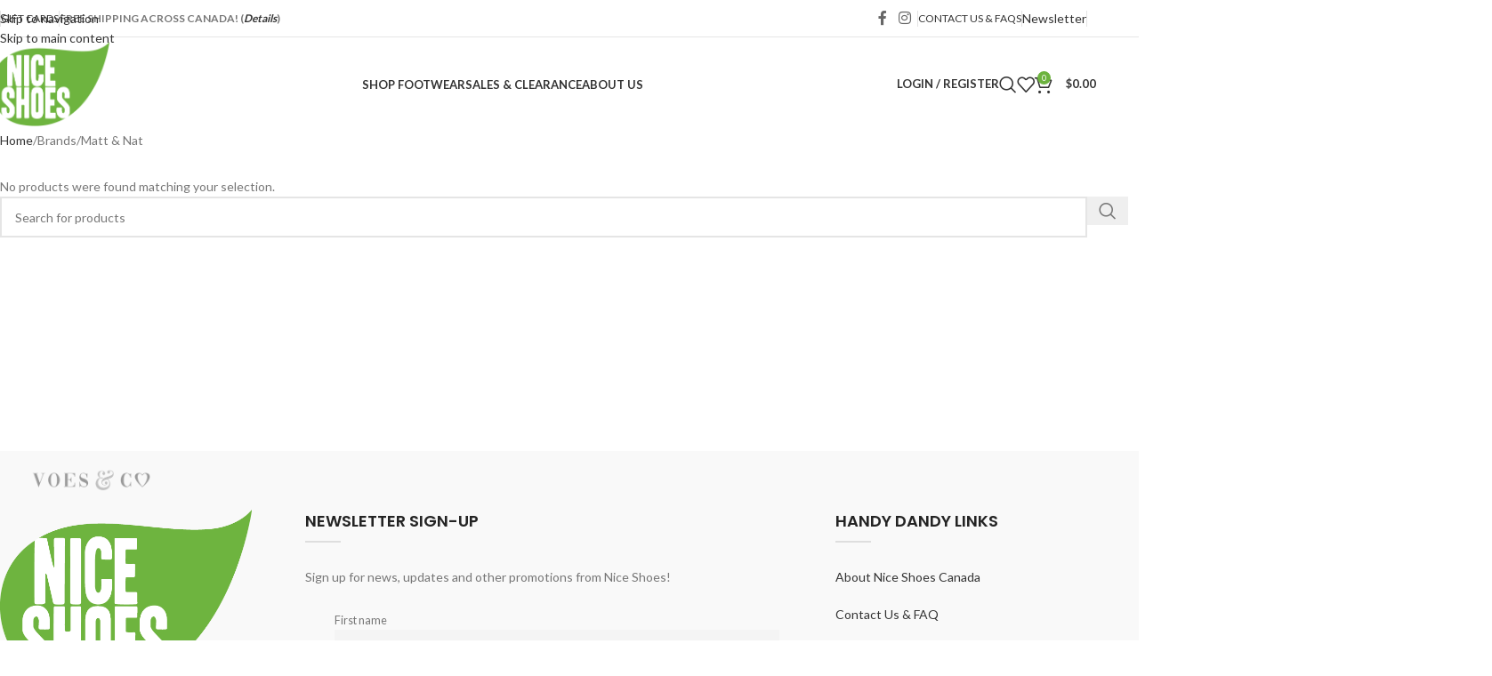

--- FILE ---
content_type: text/html; charset=UTF-8
request_url: https://niceshoes.ca/brand/matt-and-nat/
body_size: 27341
content:
<!DOCTYPE html>
<html lang="en-US">
<head>
	<meta charset="UTF-8">
	<link rel="profile" href="https://gmpg.org/xfn/11">
	<link rel="pingback" href="https://niceshoes.ca/xmlrpc.php">

	<title>Nice Shoes | Canada - Matt &amp; Nat</title>
<meta name="robots" content="index, follow, max-snippet:-1, max-image-preview:large, max-video-preview:-1">
<link rel="canonical" href="https://niceshoes.ca/brand/matt-and-nat/">
<meta property="og:url" content="https://niceshoes.ca/brand/matt-and-nat/">
<meta property="og:site_name" content="Nice Shoes | Canada">
<meta property="og:locale" content="en_US">
<meta property="og:type" content="object">
<meta property="og:title" content="Nice Shoes | Canada - Matt &amp; Nat">
<meta property="fb:pages" content="">
<meta property="fb:admins" content="">
<meta property="fb:app_id" content="">
<meta name="twitter:card" content="summary">
<meta name="twitter:title" content="Nice Shoes | Canada - Matt &amp; Nat">
<link rel='dns-prefetch' href='//www.googletagmanager.com' />
<link rel='dns-prefetch' href='//challenges.cloudflare.com' />
<link rel='dns-prefetch' href='//fonts.googleapis.com' />
<link rel="alternate" type="application/rss+xml" title="Nice Shoes | Canada &raquo; Feed" href="https://niceshoes.ca/feed/" />
<link rel="alternate" type="application/rss+xml" title="Nice Shoes | Canada &raquo; Comments Feed" href="https://niceshoes.ca/comments/feed/" />
<link rel="alternate" type="application/rss+xml" title="Nice Shoes | Canada &raquo; Matt &amp; Nat Brand Feed" href="https://niceshoes.ca/brand/matt-and-nat/feed/" />
<style id='wp-img-auto-sizes-contain-inline-css' type='text/css'>
img:is([sizes=auto i],[sizes^="auto," i]){contain-intrinsic-size:3000px 1500px}
/*# sourceURL=wp-img-auto-sizes-contain-inline-css */
</style>
<link rel='stylesheet' id='pwgc-wc-blocks-style-css' href='https://niceshoes.ca/wp-content/plugins/pw-gift-cards/assets/css/blocks.css?ver=3.52' type='text/css' media='all' />
<style id='woocommerce-inline-inline-css' type='text/css'>
.woocommerce form .form-row .required { visibility: visible; }
/*# sourceURL=woocommerce-inline-inline-css */
</style>
<link rel='stylesheet' id='pwb-styles-frontend-css' href='https://niceshoes.ca/wp-content/plugins/perfect-woocommerce-brands/build/frontend/css/style.css?ver=3.6.8' type='text/css' media='all' />
<link rel='stylesheet' id='newsletter-css' href='https://niceshoes.ca/wp-content/plugins/newsletter/style.css?ver=9.1.1' type='text/css' media='all' />
<link rel='stylesheet' id='cwginstock_frontend_css-css' href='https://niceshoes.ca/wp-content/plugins/back-in-stock-notifier-for-woocommerce/assets/css/frontend.min.css?ver=6.3.0' type='text/css' media='' />
<link rel='stylesheet' id='cwginstock_bootstrap-css' href='https://niceshoes.ca/wp-content/plugins/back-in-stock-notifier-for-woocommerce/assets/css/bootstrap.min.css?ver=6.3.0' type='text/css' media='' />
<link rel='stylesheet' id='js_composer_front-css' href='https://niceshoes.ca/wp-content/uploads/js_composer-1739736324.css?ver=8.3.9' type='text/css' media='all' />
<link rel='stylesheet' id='wd-style-base-css' href='https://niceshoes.ca/wp-content/themes/woodmart/css/parts/base.min.css?ver=8.3.9' type='text/css' media='all' />
<link rel='stylesheet' id='wd-helpers-wpb-elem-css' href='https://niceshoes.ca/wp-content/themes/woodmart/css/parts/helpers-wpb-elem.min.css?ver=8.3.9' type='text/css' media='all' />
<link rel='stylesheet' id='wd-lazy-loading-css' href='https://niceshoes.ca/wp-content/themes/woodmart/css/parts/opt-lazy-load.min.css?ver=8.3.9' type='text/css' media='all' />
<link rel='stylesheet' id='wd-woo-paypal-payments-css' href='https://niceshoes.ca/wp-content/themes/woodmart/css/parts/int-woo-paypal-payments.min.css?ver=8.3.9' type='text/css' media='all' />
<link rel='stylesheet' id='wd-wpbakery-base-css' href='https://niceshoes.ca/wp-content/themes/woodmart/css/parts/int-wpb-base.min.css?ver=8.3.9' type='text/css' media='all' />
<link rel='stylesheet' id='wd-wpbakery-base-deprecated-css' href='https://niceshoes.ca/wp-content/themes/woodmart/css/parts/int-wpb-base-deprecated.min.css?ver=8.3.9' type='text/css' media='all' />
<link rel='stylesheet' id='wd-woo-payment-plugin-stripe-css' href='https://niceshoes.ca/wp-content/themes/woodmart/css/parts/int-woo-payment-plugin-stripe.min.css?ver=8.3.9' type='text/css' media='all' />
<link rel='stylesheet' id='wd-int-wordfence-css' href='https://niceshoes.ca/wp-content/themes/woodmart/css/parts/int-wordfence.min.css?ver=8.3.9' type='text/css' media='all' />
<link rel='stylesheet' id='wd-woocommerce-base-css' href='https://niceshoes.ca/wp-content/themes/woodmart/css/parts/woocommerce-base.min.css?ver=8.3.9' type='text/css' media='all' />
<link rel='stylesheet' id='wd-mod-star-rating-css' href='https://niceshoes.ca/wp-content/themes/woodmart/css/parts/mod-star-rating.min.css?ver=8.3.9' type='text/css' media='all' />
<link rel='stylesheet' id='wd-woocommerce-block-notices-css' href='https://niceshoes.ca/wp-content/themes/woodmart/css/parts/woo-mod-block-notices.min.css?ver=8.3.9' type='text/css' media='all' />
<link rel='stylesheet' id='wd-widget-active-filters-css' href='https://niceshoes.ca/wp-content/themes/woodmart/css/parts/woo-widget-active-filters.min.css?ver=8.3.9' type='text/css' media='all' />
<link rel='stylesheet' id='wd-woo-shop-predefined-css' href='https://niceshoes.ca/wp-content/themes/woodmart/css/parts/woo-shop-predefined.min.css?ver=8.3.9' type='text/css' media='all' />
<link rel='stylesheet' id='wd-shop-title-categories-css' href='https://niceshoes.ca/wp-content/themes/woodmart/css/parts/woo-categories-loop-nav.min.css?ver=8.3.9' type='text/css' media='all' />
<link rel='stylesheet' id='wd-woo-categories-loop-nav-mobile-accordion-css' href='https://niceshoes.ca/wp-content/themes/woodmart/css/parts/woo-categories-loop-nav-mobile-accordion.min.css?ver=8.3.9' type='text/css' media='all' />
<link rel='stylesheet' id='wd-woo-shop-el-products-per-page-css' href='https://niceshoes.ca/wp-content/themes/woodmart/css/parts/woo-shop-el-products-per-page.min.css?ver=8.3.9' type='text/css' media='all' />
<link rel='stylesheet' id='wd-woo-shop-page-title-css' href='https://niceshoes.ca/wp-content/themes/woodmart/css/parts/woo-shop-page-title.min.css?ver=8.3.9' type='text/css' media='all' />
<link rel='stylesheet' id='wd-woo-mod-shop-loop-head-css' href='https://niceshoes.ca/wp-content/themes/woodmart/css/parts/woo-mod-shop-loop-head.min.css?ver=8.3.9' type='text/css' media='all' />
<link rel='stylesheet' id='wd-woo-shop-el-order-by-css' href='https://niceshoes.ca/wp-content/themes/woodmart/css/parts/woo-shop-el-order-by.min.css?ver=8.3.9' type='text/css' media='all' />
<link rel='stylesheet' id='wd-woo-shop-el-products-view-css' href='https://niceshoes.ca/wp-content/themes/woodmart/css/parts/woo-shop-el-products-view.min.css?ver=8.3.9' type='text/css' media='all' />
<link rel='stylesheet' id='child-style-css' href='https://niceshoes.ca/wp-content/themes/woodmart-child/style.css?ver=8.3.9' type='text/css' media='all' />
<link rel='stylesheet' id='xts-google-fonts-css' href='https://fonts.googleapis.com/css?family=Lato%3A400%2C700%7CPoppins%3A400%2C600%2C500&#038;ver=8.3.9' type='text/css' media='all' />
<script type="text/javascript" src="https://niceshoes.ca/wp-includes/js/jquery/jquery.min.js?ver=3.7.1" id="jquery-core-js"></script>
<script type="text/javascript" src="https://niceshoes.ca/wp-includes/js/jquery/jquery-migrate.min.js?ver=3.4.1" id="jquery-migrate-js"></script>
<script type="text/javascript" src="https://niceshoes.ca/wp-content/plugins/woocommerce/assets/js/jquery-blockui/jquery.blockUI.min.js?ver=2.7.0-wc.10.4.3" id="wc-jquery-blockui-js" data-wp-strategy="defer"></script>
<script type="text/javascript" id="wc-add-to-cart-js-extra">
/* <![CDATA[ */
var wc_add_to_cart_params = {"ajax_url":"/wp-admin/admin-ajax.php","wc_ajax_url":"/?wc-ajax=%%endpoint%%","i18n_view_cart":"View cart","cart_url":"https://niceshoes.ca/cart/","is_cart":"","cart_redirect_after_add":"no"};
//# sourceURL=wc-add-to-cart-js-extra
/* ]]> */
</script>
<script type="text/javascript" src="https://niceshoes.ca/wp-content/plugins/woocommerce/assets/js/frontend/add-to-cart.min.js?ver=10.4.3" id="wc-add-to-cart-js" data-wp-strategy="defer"></script>
<script type="text/javascript" src="https://niceshoes.ca/wp-content/plugins/woocommerce/assets/js/js-cookie/js.cookie.min.js?ver=2.1.4-wc.10.4.3" id="wc-js-cookie-js" data-wp-strategy="defer"></script>
<script type="text/javascript" src="https://niceshoes.ca/wp-content/plugins/js_composer/assets/js/vendors/woocommerce-add-to-cart.js?ver=8.7.2" id="vc_woocommerce-add-to-cart-js-js"></script>

<!-- Google tag (gtag.js) snippet added by Site Kit -->
<!-- Google Analytics snippet added by Site Kit -->
<!-- Google Ads snippet added by Site Kit -->
<script type="text/javascript" src="https://www.googletagmanager.com/gtag/js?id=GT-P3MWDV8K" id="google_gtagjs-js" async></script>
<script type="text/javascript" id="google_gtagjs-js-after">
/* <![CDATA[ */
window.dataLayer = window.dataLayer || [];function gtag(){dataLayer.push(arguments);}
gtag("set","linker",{"domains":["niceshoes.ca"]});
gtag("js", new Date());
gtag("set", "developer_id.dZTNiMT", true);
gtag("config", "GT-P3MWDV8K");
gtag("config", "AW-11277210792");
 window._googlesitekit = window._googlesitekit || {}; window._googlesitekit.throttledEvents = []; window._googlesitekit.gtagEvent = (name, data) => { var key = JSON.stringify( { name, data } ); if ( !! window._googlesitekit.throttledEvents[ key ] ) { return; } window._googlesitekit.throttledEvents[ key ] = true; setTimeout( () => { delete window._googlesitekit.throttledEvents[ key ]; }, 5 ); gtag( "event", name, { ...data, event_source: "site-kit" } ); }; 
//# sourceURL=google_gtagjs-js-after
/* ]]> */
</script>
<script type="text/javascript" src="https://niceshoes.ca/wp-content/themes/woodmart/js/libs/device.min.js?ver=8.3.9" id="wd-device-library-js"></script>
<script type="text/javascript" src="https://niceshoes.ca/wp-content/themes/woodmart/js/scripts/global/scrollBar.min.js?ver=8.3.9" id="wd-scrollbar-js"></script>
<script type="text/javascript" src="https://challenges.cloudflare.com/turnstile/v0/api.js?ver=6.3.0" id="turnstile-js" defer="defer" data-wp-strategy="defer"></script>
<script></script><link rel="https://api.w.org/" href="https://niceshoes.ca/wp-json/" /><link rel="alternate" title="JSON" type="application/json" href="https://niceshoes.ca/wp-json/wp/v2/pwb-brand/771" /><link rel="EditURI" type="application/rsd+xml" title="RSD" href="https://niceshoes.ca/xmlrpc.php?rsd" />
<meta name="generator" content="WordPress 6.9" />
<meta name="generator" content="WooCommerce 10.4.3" />
<meta name="generator" content="Site Kit by Google 1.170.0" /><!-- Google site verification - Google for WooCommerce -->
<meta name="google-site-verification" content="iXqEw7aV3Lv2j0InHbxtHgi3C3Zt7VQQEzRI-UeCFiA" />
<meta name="theme-color" content="rgb(109,179,63)">					<meta name="viewport" content="width=device-width, initial-scale=1.0, maximum-scale=1.0, user-scalable=no">
										<noscript><style>.woocommerce-product-gallery{ opacity: 1 !important; }</style></noscript>
	<script>window.tnp_woocommerce_label = 'Subscribe to Nice Shoe\'s email updates!';window.tnp_woocommerce_checked = false;</script><meta name="generator" content="Powered by WPBakery Page Builder - drag and drop page builder for WordPress."/>

<!-- Google Tag Manager snippet added by Site Kit -->
<script type="text/javascript">
/* <![CDATA[ */

			( function( w, d, s, l, i ) {
				w[l] = w[l] || [];
				w[l].push( {'gtm.start': new Date().getTime(), event: 'gtm.js'} );
				var f = d.getElementsByTagName( s )[0],
					j = d.createElement( s ), dl = l != 'dataLayer' ? '&l=' + l : '';
				j.async = true;
				j.src = 'https://www.googletagmanager.com/gtm.js?id=' + i + dl;
				f.parentNode.insertBefore( j, f );
			} )( window, document, 'script', 'dataLayer', 'GTM-P9B2KS2N' );
			
/* ]]> */
</script>

<!-- End Google Tag Manager snippet added by Site Kit -->
<link rel="icon" href="https://niceshoes.ca/wp-content/uploads/cropped-logo-32x32.png" sizes="32x32" />
<link rel="icon" href="https://niceshoes.ca/wp-content/uploads/cropped-logo-192x192.png" sizes="192x192" />
<link rel="apple-touch-icon" href="https://niceshoes.ca/wp-content/uploads/cropped-logo-180x180.png" />
<meta name="msapplication-TileImage" content="https://niceshoes.ca/wp-content/uploads/cropped-logo-270x270.png" />
<style>
		
		</style><noscript><style> .wpb_animate_when_almost_visible { opacity: 1; }</style></noscript>			<style id="wd-style-header_546247-css" data-type="wd-style-header_546247">
				:root{
	--wd-top-bar-h: 41px;
	--wd-top-bar-sm-h: 37px;
	--wd-top-bar-sticky-h: .00001px;
	--wd-top-bar-brd-w: 1px;

	--wd-header-general-h: 105px;
	--wd-header-general-sm-h: 60px;
	--wd-header-general-sticky-h: 60px;
	--wd-header-general-brd-w: .00001px;

	--wd-header-bottom-h: .00001px;
	--wd-header-bottom-sm-h: .00001px;
	--wd-header-bottom-sticky-h: .00001px;
	--wd-header-bottom-brd-w: .00001px;

	--wd-header-clone-h: .00001px;

	--wd-header-brd-w: calc(var(--wd-top-bar-brd-w) + var(--wd-header-general-brd-w) + var(--wd-header-bottom-brd-w));
	--wd-header-h: calc(var(--wd-top-bar-h) + var(--wd-header-general-h) + var(--wd-header-bottom-h) + var(--wd-header-brd-w));
	--wd-header-sticky-h: calc(var(--wd-top-bar-sticky-h) + var(--wd-header-general-sticky-h) + var(--wd-header-bottom-sticky-h) + var(--wd-header-clone-h) + var(--wd-header-brd-w));
	--wd-header-sm-h: calc(var(--wd-top-bar-sm-h) + var(--wd-header-general-sm-h) + var(--wd-header-bottom-sm-h) + var(--wd-header-brd-w));
}

.whb-top-bar .wd-dropdown {
	margin-top: -0.5px;
}

.whb-top-bar .wd-dropdown:after {
	height: 10.5px;
}


.whb-sticked .whb-general-header .wd-dropdown:not(.sub-sub-menu) {
	margin-top: 9px;
}

.whb-sticked .whb-general-header .wd-dropdown:not(.sub-sub-menu):after {
	height: 20px;
}

:root:has(.whb-top-bar.whb-border-boxed) {
	--wd-top-bar-brd-w: .00001px;
}

@media (max-width: 1024px) {
:root:has(.whb-top-bar.whb-hidden-mobile) {
	--wd-top-bar-brd-w: .00001px;
}
}





		
.whb-top-bar {
	border-color: rgba(129, 129, 129, 0.2);border-bottom-width: 1px;border-bottom-style: solid;
}

.whb-general-header {
	border-bottom-width: 0px;border-bottom-style: solid;
}

.whb-header-bottom {
	border-bottom-width: 0px;border-bottom-style: solid;
}
			</style>
						<style id="wd-style-theme_settings_default-css" data-type="wd-style-theme_settings_default">
				@font-face {
	font-weight: normal;
	font-style: normal;
	font-family: "woodmart-font";
	src: url("//niceshoes.ca/wp-content/themes/woodmart/fonts/woodmart-font-1-400.woff2?v=8.3.9") format("woff2");
}

:root {
	--wd-text-font: "Lato", Arial, Helvetica, sans-serif;
	--wd-text-font-weight: 400;
	--wd-text-color: #777777;
	--wd-text-font-size: 14px;
	--wd-title-font: "Poppins", Arial, Helvetica, sans-serif;
	--wd-title-font-weight: 600;
	--wd-title-color: #242424;
	--wd-entities-title-font: "Poppins", Arial, Helvetica, sans-serif;
	--wd-entities-title-font-weight: 500;
	--wd-entities-title-color: #333333;
	--wd-entities-title-color-hover: rgb(51 51 51 / 65%);
	--wd-alternative-font: "Lato", Arial, Helvetica, sans-serif;
	--wd-widget-title-font: "Poppins", Arial, Helvetica, sans-serif;
	--wd-widget-title-font-weight: 600;
	--wd-widget-title-transform: uppercase;
	--wd-widget-title-color: #333;
	--wd-widget-title-font-size: 16px;
	--wd-header-el-font: "Lato", Arial, Helvetica, sans-serif;
	--wd-header-el-font-weight: 700;
	--wd-header-el-transform: uppercase;
	--wd-header-el-font-size: 13px;
	--wd-otl-style: dotted;
	--wd-otl-width: 2px;
	--wd-primary-color: #6db33f;
	--wd-alternative-color: #fbbc34;
	--btn-default-bgcolor: #f7f7f7;
	--btn-default-bgcolor-hover: #efefef;
	--btn-accented-bgcolor: #83b735;
	--btn-accented-bgcolor-hover: #74a32f;
	--wd-form-brd-width: 2px;
	--notices-success-bg: #459647;
	--notices-success-color: #fff;
	--notices-warning-bg: rgb(255,94,94);
	--notices-warning-color: #fff;
	--wd-link-color: #333333;
	--wd-link-color-hover: #242424;
}
.wd-age-verify-wrap {
	--wd-popup-width: 500px;
}
.wd-popup.wd-promo-popup {
	background-color: #111111;
	background-image: url(https://niceshoes.ca/wp-content/uploads/promo-popup.jpg);
	background-repeat: no-repeat;
	background-size: cover;
	background-position: center center;
}
.wd-promo-popup-wrap {
	--wd-popup-width: 800px;
}
:is(.woodmart-woocommerce-layered-nav, .wd-product-category-filter) .wd-scroll-content {
	max-height: 300px;
}
.wd-page-title .wd-page-title-bg img {
	object-fit: cover;
	object-position: center center;
}
.wd-footer {
	background-color: rgb(249,249,249);
	background-image: none;
}
html .page-title > .container > .title, html .page-title .wd-title-wrapp > .title, html .page-title .wd-breadcrumbs a, html .page-title .wd-breadcrumbs span, html .page-title .yoast-breadcrumb a, html .page-title .yoast-breadcrumb span {
	text-transform: uppercase;
	color: rgb(55,171,229);
}
.product-labels .product-label.featured {
	background-color: rgb(255,182,0);
	color: rgb(255,255,255);
}
.mfp-wrap.wd-popup-quick-view-wrap {
	--wd-popup-width: 920px;
}
:root{
--wd-container-w: 1222px;
--wd-form-brd-radius: 0px;
--btn-default-color: #333;
--btn-default-color-hover: #333;
--btn-accented-color: #fff;
--btn-accented-color-hover: #fff;
--btn-default-brd-radius: 0px;
--btn-default-box-shadow: none;
--btn-default-box-shadow-hover: none;
--btn-default-box-shadow-active: none;
--btn-default-bottom: 0px;
--btn-accented-bottom-active: -1px;
--btn-accented-brd-radius: 0px;
--btn-accented-box-shadow: inset 0 -2px 0 rgba(0, 0, 0, .15);
--btn-accented-box-shadow-hover: inset 0 -2px 0 rgba(0, 0, 0, .15);
--wd-brd-radius: 0px;
}

@media (min-width: 1222px) {
[data-vc-full-width]:not([data-vc-stretch-content]),
:is(.vc_section, .vc_row).wd-section-stretch {
padding-left: calc((100vw - 1222px - var(--wd-sticky-nav-w) - var(--wd-scroll-w)) / 2);
padding-right: calc((100vw - 1222px - var(--wd-sticky-nav-w) - var(--wd-scroll-w)) / 2);
}
}


.wd-page-title {
background-color: #0a0a0a;
}

.mfp-content .woodmart-row-gradient.wd-fill {
border-radius: 20px;
}


.btn.btn-scheme-dark:hover {
    box-shadow: none;
    color: grey;
	  font-weight: 100;
}
.btn.btn-scheme-dark {
	  font-weight: 100;
}
.single .labels-rounded .out-of-stock {
display:none;
}
.product-grid-item .labels-rounded .out-of-stock {
display:none;
}

.single .product-labels {
right:auto !important;
}

.single .labels-rounded {
right:auto !important;
}

.single span.tagged_as {
display: none;
}

form.woocommerce-checkout wc-order-attribution-inputs {
	order: 3;
}
			</style>
			<style id='global-styles-inline-css' type='text/css'>
:root{--wp--preset--aspect-ratio--square: 1;--wp--preset--aspect-ratio--4-3: 4/3;--wp--preset--aspect-ratio--3-4: 3/4;--wp--preset--aspect-ratio--3-2: 3/2;--wp--preset--aspect-ratio--2-3: 2/3;--wp--preset--aspect-ratio--16-9: 16/9;--wp--preset--aspect-ratio--9-16: 9/16;--wp--preset--color--black: #000000;--wp--preset--color--cyan-bluish-gray: #abb8c3;--wp--preset--color--white: #ffffff;--wp--preset--color--pale-pink: #f78da7;--wp--preset--color--vivid-red: #cf2e2e;--wp--preset--color--luminous-vivid-orange: #ff6900;--wp--preset--color--luminous-vivid-amber: #fcb900;--wp--preset--color--light-green-cyan: #7bdcb5;--wp--preset--color--vivid-green-cyan: #00d084;--wp--preset--color--pale-cyan-blue: #8ed1fc;--wp--preset--color--vivid-cyan-blue: #0693e3;--wp--preset--color--vivid-purple: #9b51e0;--wp--preset--gradient--vivid-cyan-blue-to-vivid-purple: linear-gradient(135deg,rgb(6,147,227) 0%,rgb(155,81,224) 100%);--wp--preset--gradient--light-green-cyan-to-vivid-green-cyan: linear-gradient(135deg,rgb(122,220,180) 0%,rgb(0,208,130) 100%);--wp--preset--gradient--luminous-vivid-amber-to-luminous-vivid-orange: linear-gradient(135deg,rgb(252,185,0) 0%,rgb(255,105,0) 100%);--wp--preset--gradient--luminous-vivid-orange-to-vivid-red: linear-gradient(135deg,rgb(255,105,0) 0%,rgb(207,46,46) 100%);--wp--preset--gradient--very-light-gray-to-cyan-bluish-gray: linear-gradient(135deg,rgb(238,238,238) 0%,rgb(169,184,195) 100%);--wp--preset--gradient--cool-to-warm-spectrum: linear-gradient(135deg,rgb(74,234,220) 0%,rgb(151,120,209) 20%,rgb(207,42,186) 40%,rgb(238,44,130) 60%,rgb(251,105,98) 80%,rgb(254,248,76) 100%);--wp--preset--gradient--blush-light-purple: linear-gradient(135deg,rgb(255,206,236) 0%,rgb(152,150,240) 100%);--wp--preset--gradient--blush-bordeaux: linear-gradient(135deg,rgb(254,205,165) 0%,rgb(254,45,45) 50%,rgb(107,0,62) 100%);--wp--preset--gradient--luminous-dusk: linear-gradient(135deg,rgb(255,203,112) 0%,rgb(199,81,192) 50%,rgb(65,88,208) 100%);--wp--preset--gradient--pale-ocean: linear-gradient(135deg,rgb(255,245,203) 0%,rgb(182,227,212) 50%,rgb(51,167,181) 100%);--wp--preset--gradient--electric-grass: linear-gradient(135deg,rgb(202,248,128) 0%,rgb(113,206,126) 100%);--wp--preset--gradient--midnight: linear-gradient(135deg,rgb(2,3,129) 0%,rgb(40,116,252) 100%);--wp--preset--font-size--small: 13px;--wp--preset--font-size--medium: 20px;--wp--preset--font-size--large: 36px;--wp--preset--font-size--x-large: 42px;--wp--preset--spacing--20: 0.44rem;--wp--preset--spacing--30: 0.67rem;--wp--preset--spacing--40: 1rem;--wp--preset--spacing--50: 1.5rem;--wp--preset--spacing--60: 2.25rem;--wp--preset--spacing--70: 3.38rem;--wp--preset--spacing--80: 5.06rem;--wp--preset--shadow--natural: 6px 6px 9px rgba(0, 0, 0, 0.2);--wp--preset--shadow--deep: 12px 12px 50px rgba(0, 0, 0, 0.4);--wp--preset--shadow--sharp: 6px 6px 0px rgba(0, 0, 0, 0.2);--wp--preset--shadow--outlined: 6px 6px 0px -3px rgb(255, 255, 255), 6px 6px rgb(0, 0, 0);--wp--preset--shadow--crisp: 6px 6px 0px rgb(0, 0, 0);}:where(body) { margin: 0; }.wp-site-blocks > .alignleft { float: left; margin-right: 2em; }.wp-site-blocks > .alignright { float: right; margin-left: 2em; }.wp-site-blocks > .aligncenter { justify-content: center; margin-left: auto; margin-right: auto; }:where(.is-layout-flex){gap: 0.5em;}:where(.is-layout-grid){gap: 0.5em;}.is-layout-flow > .alignleft{float: left;margin-inline-start: 0;margin-inline-end: 2em;}.is-layout-flow > .alignright{float: right;margin-inline-start: 2em;margin-inline-end: 0;}.is-layout-flow > .aligncenter{margin-left: auto !important;margin-right: auto !important;}.is-layout-constrained > .alignleft{float: left;margin-inline-start: 0;margin-inline-end: 2em;}.is-layout-constrained > .alignright{float: right;margin-inline-start: 2em;margin-inline-end: 0;}.is-layout-constrained > .aligncenter{margin-left: auto !important;margin-right: auto !important;}.is-layout-constrained > :where(:not(.alignleft):not(.alignright):not(.alignfull)){margin-left: auto !important;margin-right: auto !important;}body .is-layout-flex{display: flex;}.is-layout-flex{flex-wrap: wrap;align-items: center;}.is-layout-flex > :is(*, div){margin: 0;}body .is-layout-grid{display: grid;}.is-layout-grid > :is(*, div){margin: 0;}body{padding-top: 0px;padding-right: 0px;padding-bottom: 0px;padding-left: 0px;}a:where(:not(.wp-element-button)){text-decoration: none;}:root :where(.wp-element-button, .wp-block-button__link){background-color: #32373c;border-width: 0;color: #fff;font-family: inherit;font-size: inherit;font-style: inherit;font-weight: inherit;letter-spacing: inherit;line-height: inherit;padding-top: calc(0.667em + 2px);padding-right: calc(1.333em + 2px);padding-bottom: calc(0.667em + 2px);padding-left: calc(1.333em + 2px);text-decoration: none;text-transform: inherit;}.has-black-color{color: var(--wp--preset--color--black) !important;}.has-cyan-bluish-gray-color{color: var(--wp--preset--color--cyan-bluish-gray) !important;}.has-white-color{color: var(--wp--preset--color--white) !important;}.has-pale-pink-color{color: var(--wp--preset--color--pale-pink) !important;}.has-vivid-red-color{color: var(--wp--preset--color--vivid-red) !important;}.has-luminous-vivid-orange-color{color: var(--wp--preset--color--luminous-vivid-orange) !important;}.has-luminous-vivid-amber-color{color: var(--wp--preset--color--luminous-vivid-amber) !important;}.has-light-green-cyan-color{color: var(--wp--preset--color--light-green-cyan) !important;}.has-vivid-green-cyan-color{color: var(--wp--preset--color--vivid-green-cyan) !important;}.has-pale-cyan-blue-color{color: var(--wp--preset--color--pale-cyan-blue) !important;}.has-vivid-cyan-blue-color{color: var(--wp--preset--color--vivid-cyan-blue) !important;}.has-vivid-purple-color{color: var(--wp--preset--color--vivid-purple) !important;}.has-black-background-color{background-color: var(--wp--preset--color--black) !important;}.has-cyan-bluish-gray-background-color{background-color: var(--wp--preset--color--cyan-bluish-gray) !important;}.has-white-background-color{background-color: var(--wp--preset--color--white) !important;}.has-pale-pink-background-color{background-color: var(--wp--preset--color--pale-pink) !important;}.has-vivid-red-background-color{background-color: var(--wp--preset--color--vivid-red) !important;}.has-luminous-vivid-orange-background-color{background-color: var(--wp--preset--color--luminous-vivid-orange) !important;}.has-luminous-vivid-amber-background-color{background-color: var(--wp--preset--color--luminous-vivid-amber) !important;}.has-light-green-cyan-background-color{background-color: var(--wp--preset--color--light-green-cyan) !important;}.has-vivid-green-cyan-background-color{background-color: var(--wp--preset--color--vivid-green-cyan) !important;}.has-pale-cyan-blue-background-color{background-color: var(--wp--preset--color--pale-cyan-blue) !important;}.has-vivid-cyan-blue-background-color{background-color: var(--wp--preset--color--vivid-cyan-blue) !important;}.has-vivid-purple-background-color{background-color: var(--wp--preset--color--vivid-purple) !important;}.has-black-border-color{border-color: var(--wp--preset--color--black) !important;}.has-cyan-bluish-gray-border-color{border-color: var(--wp--preset--color--cyan-bluish-gray) !important;}.has-white-border-color{border-color: var(--wp--preset--color--white) !important;}.has-pale-pink-border-color{border-color: var(--wp--preset--color--pale-pink) !important;}.has-vivid-red-border-color{border-color: var(--wp--preset--color--vivid-red) !important;}.has-luminous-vivid-orange-border-color{border-color: var(--wp--preset--color--luminous-vivid-orange) !important;}.has-luminous-vivid-amber-border-color{border-color: var(--wp--preset--color--luminous-vivid-amber) !important;}.has-light-green-cyan-border-color{border-color: var(--wp--preset--color--light-green-cyan) !important;}.has-vivid-green-cyan-border-color{border-color: var(--wp--preset--color--vivid-green-cyan) !important;}.has-pale-cyan-blue-border-color{border-color: var(--wp--preset--color--pale-cyan-blue) !important;}.has-vivid-cyan-blue-border-color{border-color: var(--wp--preset--color--vivid-cyan-blue) !important;}.has-vivid-purple-border-color{border-color: var(--wp--preset--color--vivid-purple) !important;}.has-vivid-cyan-blue-to-vivid-purple-gradient-background{background: var(--wp--preset--gradient--vivid-cyan-blue-to-vivid-purple) !important;}.has-light-green-cyan-to-vivid-green-cyan-gradient-background{background: var(--wp--preset--gradient--light-green-cyan-to-vivid-green-cyan) !important;}.has-luminous-vivid-amber-to-luminous-vivid-orange-gradient-background{background: var(--wp--preset--gradient--luminous-vivid-amber-to-luminous-vivid-orange) !important;}.has-luminous-vivid-orange-to-vivid-red-gradient-background{background: var(--wp--preset--gradient--luminous-vivid-orange-to-vivid-red) !important;}.has-very-light-gray-to-cyan-bluish-gray-gradient-background{background: var(--wp--preset--gradient--very-light-gray-to-cyan-bluish-gray) !important;}.has-cool-to-warm-spectrum-gradient-background{background: var(--wp--preset--gradient--cool-to-warm-spectrum) !important;}.has-blush-light-purple-gradient-background{background: var(--wp--preset--gradient--blush-light-purple) !important;}.has-blush-bordeaux-gradient-background{background: var(--wp--preset--gradient--blush-bordeaux) !important;}.has-luminous-dusk-gradient-background{background: var(--wp--preset--gradient--luminous-dusk) !important;}.has-pale-ocean-gradient-background{background: var(--wp--preset--gradient--pale-ocean) !important;}.has-electric-grass-gradient-background{background: var(--wp--preset--gradient--electric-grass) !important;}.has-midnight-gradient-background{background: var(--wp--preset--gradient--midnight) !important;}.has-small-font-size{font-size: var(--wp--preset--font-size--small) !important;}.has-medium-font-size{font-size: var(--wp--preset--font-size--medium) !important;}.has-large-font-size{font-size: var(--wp--preset--font-size--large) !important;}.has-x-large-font-size{font-size: var(--wp--preset--font-size--x-large) !important;}
/*# sourceURL=global-styles-inline-css */
</style>
<link rel='stylesheet' id='dashicons-css' href='https://niceshoes.ca/wp-includes/css/dashicons.min.css?ver=6.9' type='text/css' media='all' />
</head>

<body class="archive tax-pwb-brand term-matt-and-nat term-771 wp-custom-logo wp-theme-woodmart wp-child-theme-woodmart-child theme-woodmart woocommerce woocommerce-page woocommerce-no-js wrapper-full-width  categories-accordion-on woodmart-ajax-shop-on sticky-toolbar-on wpb-js-composer js-comp-ver-8.7.2 vc_responsive">
					<!-- Google Tag Manager (noscript) snippet added by Site Kit -->
		<noscript>
			<iframe src="https://www.googletagmanager.com/ns.html?id=GTM-P9B2KS2N" height="0" width="0" style="display:none;visibility:hidden"></iframe>
		</noscript>
		<!-- End Google Tag Manager (noscript) snippet added by Site Kit -->
		<script type="text/javascript" id="wd-flicker-fix">// Flicker fix.</script>		<div class="wd-skip-links">
								<a href="#menu-main-navigation" class="wd-skip-navigation btn">
						Skip to navigation					</a>
								<a href="#main-content" class="wd-skip-content btn">
				Skip to main content			</a>
		</div>
			
	
	<div class="wd-page-wrapper website-wrapper">
									<header class="whb-header whb-header_546247 whb-sticky-shadow whb-scroll-stick whb-sticky-real whb-hide-on-scroll">
								<link rel="stylesheet" id="wd-header-base-css" href="https://niceshoes.ca/wp-content/themes/woodmart/css/parts/header-base.min.css?ver=8.3.9" type="text/css" media="all" /> 						<link rel="stylesheet" id="wd-mod-tools-css" href="https://niceshoes.ca/wp-content/themes/woodmart/css/parts/mod-tools.min.css?ver=8.3.9" type="text/css" media="all" /> 			<div class="whb-main-header">
	
<div class="whb-row whb-top-bar whb-not-sticky-row whb-without-bg whb-border-fullwidth whb-color-dark whb-flex-flex-middle">
	<div class="container">
		<div class="whb-flex-row whb-top-bar-inner">
			<div class="whb-column whb-col-left whb-column5 whb-visible-lg">
	<div class="wd-header-divider wd-full-height whb-tzs3rhp3nyut267co2wx"></div>
			<link rel="stylesheet" id="wd-header-elements-base-css" href="https://niceshoes.ca/wp-content/themes/woodmart/css/parts/header-el-base.min.css?ver=8.3.9" type="text/css" media="all" /> 			
<div class="wd-header-text reset-last-child whb-zgxwqszw9tngp8p73p7a"><a href="/product/gift-cards/">GIFT CARDS</a></div>
<div class="wd-header-divider wd-full-height whb-oqcicuv0gmcqwsqm2u85"></div>

<div class="wd-header-text reset-last-child whb-y4ro7npestv02kyrww49"><strong>FREE SHIPPING ACROSS CANADA! (<em><a href="/help/">Details</a></em>)</strong></div>
</div>
<div class="whb-column whb-col-center whb-column6 whb-visible-lg whb-empty-column">
	</div>
<div class="whb-column whb-col-right whb-column7 whb-visible-lg">
				<link rel="stylesheet" id="wd-social-icons-css" href="https://niceshoes.ca/wp-content/themes/woodmart/css/parts/el-social-icons.min.css?ver=8.3.9" type="text/css" media="all" /> 						<div
						class=" wd-social-icons  wd-style-default social-follow wd-shape-circle  whb-43k0qayz7gg36f2jmmhk color-scheme-dark text-center">
				
				
									<a rel="noopener noreferrer nofollow" href="https://facebook.com/gotniceshoes" target="_blank" class=" wd-social-icon social-facebook" aria-label="Facebook social link">
						<span class="wd-icon"></span>
											</a>
				
				
				
				
									<a rel="noopener noreferrer nofollow" href="https://instagram.com/gotniceshoes" target="_blank" class=" wd-social-icon social-instagram" aria-label="Instagram social link">
						<span class="wd-icon"></span>
											</a>
				
				
				
				
				
				
				
				
				
				
				
				
				
				
				
				
				
				
				
				
				
				
			</div>

		<div class="wd-header-divider wd-full-height whb-ac1fly7fz3dd3sfd6ir4"></div>

<nav class="wd-header-nav wd-header-secondary-nav whb-qyxd33agi52wruenrb9t text-right wd-full-height" role="navigation" aria-label="Top Bar Right">
	<ul id="menu-top-bar-right" class="menu wd-nav wd-nav-header wd-nav-secondary wd-style-bordered wd-gap-s"><li id="menu-item-6918" class="menu-item menu-item-type-custom menu-item-object-custom menu-item-6918 item-level-0 menu-simple-dropdown wd-event-hover" ><a href="/contact" class="woodmart-nav-link"><span class="nav-link-text">Contact Us &#038; FAQs</span></a></li>
</ul></nav>
<div class="wd-header-divider wd-full-height whb-hvo7pk2f543doxhr21h5"></div>
<div class="wd-header-html wd-entry-content whb-wdo693ran28yuxvancq8">
	<style data-type="vc_shortcodes-custom-css">#wd-63179a2e1e04d a{background-color:#ffffff;border-color:#ffffff !important;}#wd-63179a2e1e04d a:hover{background-color:#ffffff;border-color:#ffffff !important;}</style><div class="wpb-content-wrapper"><div class="vc_row wpb_row vc_row-fluid"><div class="wpb_column vc_column_container vc_col-sm-12"><div class="vc_column-inner"><div class="wpb_wrapper">			<link rel="stylesheet" id="wd-mfp-popup-css" href="https://niceshoes.ca/wp-content/themes/woodmart/css/parts/lib-magnific-popup.min.css?ver=8.3.9" type="text/css" media="all" /> 						<link rel="stylesheet" id="wd-mod-animations-transform-css" href="https://niceshoes.ca/wp-content/themes/woodmart/css/parts/mod-animations-transform.min.css?ver=8.3.9" type="text/css" media="all" /> 						<link rel="stylesheet" id="wd-mod-transform-css" href="https://niceshoes.ca/wp-content/themes/woodmart/css/parts/mod-transform.min.css?ver=8.3.9" type="text/css" media="all" /> 						<link rel="stylesheet" id="wd-button-css" href="https://niceshoes.ca/wp-content/themes/woodmart/css/parts/el-button.min.css?ver=8.3.9" type="text/css" media="all" /> 			<div id="wd-63179a2e1e04d" class=" wd-rs-63179a2e1e04d   wd-rs-63179a2e1e04d wd-button-wrapper text-left"><a href="#NiceShoes-NewsletterSignupPop" title="" style="--btn-color:#333;--btn-color-hover:#333;" class="btn btn-style-default btn-shape-rectangle btn-size-extra-small wd-open-popup ">Newsletter</a></div><div id="NiceShoes-NewsletterSignupPop" class="mfp-hide wd-popup wd-popup-element wd-scroll-content" style="--wd-popup-width:800px;"><style data-type="vc_shortcodes-custom-css">.vc_custom_1662495981155{border-top-width: 10px !important;border-right-width: 10px !important;border-bottom-width: 10px !important;border-left-width: 10px !important;padding-left: 20px !important;border-left-color: #8c8c8c !important;border-left-style: double !important;border-right-color: #8c8c8c !important;border-right-style: double !important;border-top-color: #8c8c8c !important;border-top-style: double !important;border-bottom-color: #8c8c8c !important;border-bottom-style: double !important;border-radius: 30px !important;}#wd-67b24e89b7ef1 .title-after_title{line-height:30px;font-size:20px;color:#000000;}</style><div class="wpb-content-wrapper"><div class="vc_row wpb_row vc_row-fluid vc_custom_1662495981155 vc_row-has-fill wd-row-gradient-enable wd-rs-6317ace3f0260"><div class="woodmart-row-gradient wd-fill" style="background-image:linear-gradient(to right, rgba(4, 185, 0, 0.553) 0%, rgb(162, 237, 135) 36%, rgb(125, 226, 108) 66%, rgb(96, 214, 4) 100%);"></div><div class="wpb_column vc_column_container vc_col-sm-12 wd-rs-631797ade31a5"><div class="vc_column-inner"><div class="wpb_wrapper">			<link rel="stylesheet" id="wd-section-title-css" href="https://niceshoes.ca/wp-content/themes/woodmart/css/parts/el-section-title.min.css?ver=8.3.9" type="text/css" media="all" /> 						<link rel="stylesheet" id="wd-mod-highlighted-text-css" href="https://niceshoes.ca/wp-content/themes/woodmart/css/parts/mod-highlighted-text.min.css?ver=8.3.9" type="text/css" media="all" /> 			
		<div id="wd-67b24e89b7ef1" class="title-wrapper wd-wpb wd-set-mb reset-last-child  wd-rs-67b24e89b7ef1 wd-title-color-default wd-title-style-default text-left  wd-underline-colored">
			
			<div class="liner-continer">
				<h4 class="woodmart-title-container title  wd-font-weight- wd-fontsize-l" >Newsletter Signup</h4>
							</div>
			
							<div class="title-after_title reset-last-child  wd-fontsize-xs">Sign up for periodic updates from Nice Shoes! Sent out periodically, find out about new items, discounts and sales and more!</div>
			
			
		</div>
		
		
	<div class="wpb_raw_code wpb_raw_html wpb_content_element" >
		<div class="wpb_wrapper">
			<div class="tnp tnp-subscription ">
<form method="post" action="https://niceshoes.ca/?na=s">
<input type="hidden" name="nlang" value="">
<div class="tnp-field tnp-field-firstname"><label for="tnp-1">First name</label>
<input class="tnp-name" type="text" name="nn" id="tnp-1" value="" placeholder=""></div>
<div class="tnp-field tnp-field-surname"><label for="tnp-2">Last name</label>
<input class="tnp-surname" type="text" name="ns" id="tnp-2" value="" placeholder=""></div><div class="tnp-field tnp-field-email"><label for="tnp-3">Email</label>
<input class="tnp-email" type="email" name="ne" id="tnp-3" value="" placeholder="" required></div>
<div class="tnp-field tnp-field-button" style="text-align: left"><input class="tnp-submit" type="submit" value="Subscribe!" style="">
</div>
</form>
</div>

		</div>
	</div>
</div></div></div></div></div></div></div></div></div></div></div></div>
<div class="wd-header-divider wd-full-height whb-9lhefhohxnuq2quvauf0"></div>
</div>
<div class="whb-column whb-col-mobile whb-column_mobile1 whb-hidden-lg">
				<div
						class=" wd-social-icons  wd-style-default wd-size-large social-follow wd-shape-circle  whb-gcq39di99c7lvyf6qrzz color-scheme-dark text-center">
				
				
									<a rel="noopener noreferrer nofollow" href="https://facebook.com/gotniceshoes" target="_blank" class=" wd-social-icon social-facebook" aria-label="Facebook social link">
						<span class="wd-icon"></span>
											</a>
				
				
				
				
									<a rel="noopener noreferrer nofollow" href="https://instagram.com/gotniceshoes" target="_blank" class=" wd-social-icon social-instagram" aria-label="Instagram social link">
						<span class="wd-icon"></span>
											</a>
				
				
				
				
				
				
				
				
				
				
				
				
				
				
				
				
				
				
				
				
				
				
			</div>

		</div>
		</div>
	</div>
</div>

<div class="whb-row whb-general-header whb-sticky-row whb-without-bg whb-without-border whb-color-dark whb-flex-flex-middle">
	<div class="container">
		<div class="whb-flex-row whb-general-header-inner">
			<div class="whb-column whb-col-left whb-column8 whb-visible-lg">
	<div class="site-logo whb-gs8bcnxektjsro21n657 wd-switch-logo">
	<a href="https://niceshoes.ca/" class="wd-logo wd-main-logo" rel="home" aria-label="Site logo">
		<img width="558" height="400" src="https://niceshoes.ca/wp-content/uploads/nice_shoes_logo.png" class="attachment-full size-full" alt="Nice Shoes" style="max-width:245px;" decoding="async" srcset="https://niceshoes.ca/wp-content/uploads/nice_shoes_logo.png 558w, https://niceshoes.ca/wp-content/uploads/nice_shoes_logo-400x287.png 400w, https://niceshoes.ca/wp-content/uploads/nice_shoes_logo-430x308.png 430w, https://niceshoes.ca/wp-content/uploads/nice_shoes_logo-150x108.png 150w" sizes="(max-width: 558px) 100vw, 558px" />	</a>
					<a href="https://niceshoes.ca/" class="wd-logo wd-sticky-logo" rel="home">
			<img width="558" height="400" src="https://niceshoes.ca/wp-content/uploads/nice_shoes_logo.png" class="attachment-full size-full" alt="Nice Shoes" style="max-width:75px;" decoding="async" srcset="https://niceshoes.ca/wp-content/uploads/nice_shoes_logo.png 558w, https://niceshoes.ca/wp-content/uploads/nice_shoes_logo-400x287.png 400w, https://niceshoes.ca/wp-content/uploads/nice_shoes_logo-430x308.png 430w, https://niceshoes.ca/wp-content/uploads/nice_shoes_logo-150x108.png 150w" sizes="(max-width: 558px) 100vw, 558px" />		</a>
	</div>
</div>
<div class="whb-column whb-col-center whb-column9 whb-visible-lg">
	<nav class="wd-header-nav wd-header-main-nav text-center wd-design-1 whb-p2ohnqzt7vyqtiguoc50" role="navigation" aria-label="Main navigation">
	<ul id="menu-main-navigation" class="menu wd-nav wd-nav-header wd-nav-main wd-style-default wd-gap-s"><li id="menu-item-97631" class="menu-item menu-item-type-taxonomy menu-item-object-product_cat menu-item-97631 item-level-0 menu-mega-dropdown wd-event-hover menu-item-has-children" ><a href="https://niceshoes.ca/footwear/" class="woodmart-nav-link"><span class="nav-link-text">Shop Footwear</span></a>
<div class="wd-dropdown-menu wd-dropdown wd-design-full-width color-scheme-dark">

<div class="container wd-entry-content">
<style data-type="vc_shortcodes-custom-css">.vc_custom_1747365150098{margin-bottom: 25px !important;}.vc_custom_1747365093714{margin-bottom: 25px !important;}.vc_custom_1756237720090{margin-bottom: 15px !important;}</style><div class="wpb-content-wrapper"><div class="vc_row wpb_row vc_row-fluid"><div class="wpb_column vc_column_container vc_col-sm-3 text-center wd-rs-6188f9b52ee6d"><div class="vc_column-inner"><div class="wpb_wrapper">			<link rel="stylesheet" id="wd-text-block-css" href="https://niceshoes.ca/wp-content/themes/woodmart/css/parts/el-text-block.min.css?ver=8.3.9" type="text/css" media="all" /> 					<div id="wd-67b24f62722b4" class="wd-text-block wd-wpb reset-last-child wd-rs-67b24f62722b4 text-left wd-fontsize-s ">
			<p style="text-align: left;"><a href="/product-category/footwear/womens-footwear/"><strong>WOMEN'S FOOTWEAR</strong></a></p>
<p style="text-align: left;"><a href="/product-category/footwear/womens-footwear/fashion-boots/">Fashion Boots</a><br />
<a href="/product-category/footwear/womens-footwear/cold-weather-boots/">Cold Weather Boots</a><br />
<a href="/product-category/footwear/womens-footwear/water-friendly-boots/">Water-Friendly Boots</a><br />
<a href="/product-category/footwear/womens-footwear/sneakers/">Sneakers</a><br />
<a href="/product-category/footwear/womens-footwear/csa-womens/">CSA &amp; Work Boots</a></p>
		</div>
		</div></div></div><div class="wpb_column vc_column_container vc_col-sm-3 text-center wd-rs-6188f9ba2e993"><div class="vc_column-inner"><div class="wpb_wrapper">		<div id="wd-6826ad19a0d52" class="wd-text-block wd-wpb reset-last-child wd-rs-6826ad19a0d52 text-left wd-fontsize-s vc_custom_1747365150098">
			<p style="text-align: left;"><a href="/product-category/footwear/mens-footwear/"><strong>MEN'S FOOTWEAR</strong></a></p>
<p style="text-align: left;"><a href="/product-category/footwear/mens-footwear/sneakers-2/">Sneakers</a><br />
<a href="/product-category/footwear/mens-footwear/fashion-boots-1/">Fashion boots</a><br />
<a href="/product-category/footwear/mens-footwear/cold-weather-boots-1/">Cold Weather Boots</a><br />
<a href="/product-category/footwear/mens-footwear/water-friendly-boots-1/">Water-friendly Boots</a><br />
<a href="/product-category/footwear/mens-footwear/csa-mens/">CSA &amp; Work Boots</a></p>
<p><em>Also, check out our</em><strong><br />
<a href="/accessories/">Accessories</a></strong>!</p>
		</div>
		</div></div></div><div class="wpb_column vc_column_container vc_col-sm-3 text-center wd-rs-6188f9bebb83b"><div class="vc_column-inner"><div class="wpb_wrapper">		<div id="wd-6826acde443be" class="wd-text-block wd-wpb reset-last-child wd-rs-6826acde443be text-left wd-fontsize-s vc_custom_1747365093714">
			<p style="text-align: left;"><a href="/product-category/footwear/unisex-footwear/"><strong>UNISEX FOOTWEAR</strong></a></p>
<p style="text-align: left;"><a href="/product-category/footwear/unisex-footwear/sneakers-1/">Sneakers</a><br />
<a href="/product-category/footwear/unisex-footwear/boots-unisex/">Boots</a><br />
<a href="/product-category/footwear/unisex-footwear/csa-safety-shoes/">CSA Safety Footwear</a></p>
<p><a href="/size-chart/"><strong>SIZE CHART</strong></a></p>
<p><a href="https://niceshoes.ca/product/gift-cards/"><strong>GIFT CARDS</strong></a></p>
		</div>
		</div></div></div><div class="wpb_column vc_column_container vc_col-sm-3 text-center wd-rs-6188f9c3cafd5"><div class="vc_column-inner"><div class="wpb_wrapper">		<div id="wd-68ae0f9344670" class="wd-text-block wd-wpb reset-last-child wd-rs-68ae0f9344670 text-left color-title wd-fontsize-s vc_custom_1756237720090">
			<p><strong>OUR NEWEST ITEMS</strong></p>
		</div>
		<div class="widget_products wd-rs-662dac45abd27 ">			<link rel="stylesheet" id="wd-widget-product-list-css" href="https://niceshoes.ca/wp-content/themes/woodmart/css/parts/woo-widget-product-list.min.css?ver=8.3.9" type="text/css" media="all" /> 			<div class="widget woocommerce widget_products"><ul class="product_list_widget"><li>
		<span class="widget-product-wrap">
		<a href="https://niceshoes.ca/product/voes-co-brooklyn-sneakers-white/" title="Voes &amp; Co Brooklyn Sneakers - White" class="widget-product-img">
			<img width="430" height="430" src="https://niceshoes.ca/wp-content/themes/woodmart/images/lazy.svg" class="attachment-woocommerce_thumbnail size-woocommerce_thumbnail wd-lazy-fade" alt="" decoding="async" srcset="" sizes="(max-width: 430px) 100vw, 430px" data-src="https://niceshoes.ca/wp-content/uploads/Voes_and_Co_Brooklyn-White-P1-430x430.png" data-srcset="https://niceshoes.ca/wp-content/uploads/Voes_and_Co_Brooklyn-White-P1-430x430.png 430w, https://niceshoes.ca/wp-content/uploads/Voes_and_Co_Brooklyn-White-P1-300x300.png 300w, https://niceshoes.ca/wp-content/uploads/Voes_and_Co_Brooklyn-White-P1-150x150.png 150w, https://niceshoes.ca/wp-content/uploads/Voes_and_Co_Brooklyn-White-P1-700x700.png 700w, https://niceshoes.ca/wp-content/uploads/Voes_and_Co_Brooklyn-White-P1.png 713w" />		</a>
		<span class="widget-product-info">
			<a href="https://niceshoes.ca/product/voes-co-brooklyn-sneakers-white/" title="Voes &amp; Co Brooklyn Sneakers - White" class="wd-entities-title">
				Voes &amp; Co Brooklyn Sneakers - White			</a>
													<span class="price"><span class="woocommerce-Price-amount amount"><bdi><span class="woocommerce-Price-currencySymbol">&#36;</span>312.00</bdi></span></span>
		</span>
	</span>
	</li>
<li>
		<span class="widget-product-wrap">
		<a href="https://niceshoes.ca/product/voes-co-harlow-chelsea-boots-black/" title="Voes &amp; Co Harlow Chelsea Boots - Black" class="widget-product-img">
			<img width="430" height="430" src="https://niceshoes.ca/wp-content/themes/woodmart/images/lazy.svg" class="attachment-woocommerce_thumbnail size-woocommerce_thumbnail wd-lazy-fade" alt="" decoding="async" srcset="" sizes="(max-width: 430px) 100vw, 430px" data-src="https://niceshoes.ca/wp-content/uploads/Voes_and_Co_Harlow_Chelsea-Black-P1-430x430.png" data-srcset="https://niceshoes.ca/wp-content/uploads/Voes_and_Co_Harlow_Chelsea-Black-P1-430x430.png 430w, https://niceshoes.ca/wp-content/uploads/Voes_and_Co_Harlow_Chelsea-Black-P1-300x300.png 300w, https://niceshoes.ca/wp-content/uploads/Voes_and_Co_Harlow_Chelsea-Black-P1-150x150.png 150w, https://niceshoes.ca/wp-content/uploads/Voes_and_Co_Harlow_Chelsea-Black-P1-700x700.png 700w, https://niceshoes.ca/wp-content/uploads/Voes_and_Co_Harlow_Chelsea-Black-P1.png 713w" />		</a>
		<span class="widget-product-info">
			<a href="https://niceshoes.ca/product/voes-co-harlow-chelsea-boots-black/" title="Voes &amp; Co Harlow Chelsea Boots - Black" class="wd-entities-title">
				Voes &amp; Co Harlow Chelsea Boots - Black			</a>
													<span class="price"><span class="woocommerce-Price-amount amount"><bdi><span class="woocommerce-Price-currencySymbol">&#36;</span>347.00</bdi></span></span>
		</span>
	</span>
	</li>
<li>
		<span class="widget-product-wrap">
		<a href="https://niceshoes.ca/product/voes-co-harlow-chelsea-boots-white/" title="Voes &amp; Co Harlow Chelsea Boots - White" class="widget-product-img">
			<img width="430" height="430" src="https://niceshoes.ca/wp-content/themes/woodmart/images/lazy.svg" class="attachment-woocommerce_thumbnail size-woocommerce_thumbnail wd-lazy-fade" alt="" decoding="async" srcset="" sizes="(max-width: 430px) 100vw, 430px" data-src="https://niceshoes.ca/wp-content/uploads/Voes_and_Co_Harlow_Chelsea-White-P1-430x430.png" data-srcset="https://niceshoes.ca/wp-content/uploads/Voes_and_Co_Harlow_Chelsea-White-P1-430x430.png 430w, https://niceshoes.ca/wp-content/uploads/Voes_and_Co_Harlow_Chelsea-White-P1-300x300.png 300w, https://niceshoes.ca/wp-content/uploads/Voes_and_Co_Harlow_Chelsea-White-P1-800x800.png 800w, https://niceshoes.ca/wp-content/uploads/Voes_and_Co_Harlow_Chelsea-White-P1-150x150.png 150w, https://niceshoes.ca/wp-content/uploads/Voes_and_Co_Harlow_Chelsea-White-P1-768x768.png 768w, https://niceshoes.ca/wp-content/uploads/Voes_and_Co_Harlow_Chelsea-White-P1-700x700.png 700w, https://niceshoes.ca/wp-content/uploads/Voes_and_Co_Harlow_Chelsea-White-P1.png 1100w" />		</a>
		<span class="widget-product-info">
			<a href="https://niceshoes.ca/product/voes-co-harlow-chelsea-boots-white/" title="Voes &amp; Co Harlow Chelsea Boots - White" class="wd-entities-title">
				Voes &amp; Co Harlow Chelsea Boots - White			</a>
													<span class="price"><span class="woocommerce-Price-amount amount"><bdi><span class="woocommerce-Price-currencySymbol">&#36;</span>347.00</bdi></span></span>
		</span>
	</span>
	</li>
</ul></div></div></div></div></div></div></div>
</div>

</div>
</li>
<li id="menu-item-105398" class="menu-item menu-item-type-taxonomy menu-item-object-product_cat menu-item-105398 item-level-0 menu-simple-dropdown wd-event-hover" ><a href="https://niceshoes.ca/sales-and-clearance/" class="woodmart-nav-link"><span class="nav-link-text">Sales &amp; Clearance</span></a></li>
<li id="menu-item-105131" class="menu-item menu-item-type-post_type menu-item-object-page menu-item-105131 item-level-0 menu-mega-dropdown wd-event-hover menu-item-has-children dropdown-with-height" style="--wd-dropdown-height: 200px;--wd-dropdown-width: 500px;"><a href="https://niceshoes.ca/about/" class="woodmart-nav-link"><span class="nav-link-text">About Us</span></a>
<div class="wd-dropdown-menu wd-dropdown wd-design-sized color-scheme-dark">

<div class="container wd-entry-content">
<style data-type="vc_shortcodes-custom-css">.vc_custom_1739739184814{margin-right: 0px !important;margin-left: 0px !important;padding-right: 0px !important;padding-left: 0px !important;}.vc_custom_1741032974416{margin-top: 10px !important;}</style><div class="wpb-content-wrapper"><div class="vc_row wpb_row vc_row-fluid"><div class="wpb_column vc_column_container vc_col-sm-6"><div class="vc_column-inner"><div class="wpb_wrapper">
	<div class="wpb_text_column wpb_content_element vc_custom_1739739184814 inline-element" >
		<div class="wpb_wrapper">
			<p><strong>NICE SHOES CANADA</strong></p>
<p><a href="/about/">About Us</a></p>
<p><a href="/contact/">Contact &amp; FAQ</a></p>
<p><a href="/help/">Help &amp; Shipping Details</a></p>
<p><a href="https://niceshoes.ca/product/gift-cards/"><strong>Gift Cards</strong></a></p>

		</div>
	</div>
</div></div></div><div class="wpb_column vc_column_container vc_col-sm-6"><div class="vc_column-inner"><div class="wpb_wrapper">
	<div  class="wpb_single_image wpb_content_element vc_align_left">
		
		<figure class="wpb_wrapper vc_figure">
			<div class="vc_single_image-wrapper   vc_box_border_grey"><img width="558" height="400" src="https://niceshoes.ca/wp-content/themes/woodmart/images/lazy.svg" class="vc_single_image-img attachment-full wd-lazy-fade" alt="Nice Shoes" title="Nice Shoes" decoding="async" srcset="" sizes="(max-width: 558px) 100vw, 558px" data-src="https://niceshoes.ca/wp-content/uploads/nice_shoes_logo.png" data-srcset="https://niceshoes.ca/wp-content/uploads/nice_shoes_logo.png 558w, https://niceshoes.ca/wp-content/uploads/nice_shoes_logo-400x287.png 400w, https://niceshoes.ca/wp-content/uploads/nice_shoes_logo-430x308.png 430w, https://niceshoes.ca/wp-content/uploads/nice_shoes_logo-150x108.png 150w" /></div>
		</figure>
	</div>
			<link rel="stylesheet" id="wd-social-icons-styles-css" href="https://niceshoes.ca/wp-content/themes/woodmart/css/parts/el-social-styles.min.css?ver=8.3.9" type="text/css" media="all" /> 						<div
						class=" wd-rs-67c60e06aedb8 wd-social-icons vc_custom_1741032974416 wd-style-simple wd-size-default social-follow wd-shape-rounded color-scheme-dark text-center">
				
				
									<a rel="noopener noreferrer nofollow" href="https://facebook.com/gotniceshoes" target="_blank" class=" wd-social-icon social-facebook" aria-label="Facebook social link">
						<span class="wd-icon"></span>
											</a>
				
				
				
				
									<a rel="noopener noreferrer nofollow" href="https://instagram.com/gotniceshoes" target="_blank" class=" wd-social-icon social-instagram" aria-label="Instagram social link">
						<span class="wd-icon"></span>
											</a>
				
				
				
				
				
				
				
				
				
				
				
				
				
				
				
				
				
				
				
				
				
				
			</div>

		</div></div></div></div></div>
</div>

</div>
</li>
</ul></nav>
</div>
<div class="whb-column whb-col-right whb-column10 whb-visible-lg">
				<link rel="stylesheet" id="wd-woo-mod-login-form-css" href="https://niceshoes.ca/wp-content/themes/woodmart/css/parts/woo-mod-login-form.min.css?ver=8.3.9" type="text/css" media="all" /> 						<link rel="stylesheet" id="wd-header-my-account-css" href="https://niceshoes.ca/wp-content/themes/woodmart/css/parts/header-el-my-account.min.css?ver=8.3.9" type="text/css" media="all" /> 			<div class="wd-header-my-account wd-tools-element wd-event-hover wd-design-1 wd-account-style-text login-side-opener whb-vssfpylqqax9pvkfnxoz">
			<a href="https://niceshoes.ca/my-account/" title="My account">
			
				<span class="wd-tools-icon">
									</span>
				<span class="wd-tools-text">
				Login / Register			</span>

					</a>

			</div>
			<link rel="stylesheet" id="wd-header-search-css" href="https://niceshoes.ca/wp-content/themes/woodmart/css/parts/header-el-search.min.css?ver=8.3.9" type="text/css" media="all" /> 			<div class="wd-header-search wd-tools-element wd-design-1 wd-style-icon wd-display-full-screen whb-9x1ytaxq7aphtb3npidp" title="Search">
	<a href="#" rel="nofollow" aria-label="Search">
		
			<span class="wd-tools-icon">
							</span>

			<span class="wd-tools-text">
				Search			</span>

			</a>

	</div>

<div class="wd-header-wishlist wd-tools-element wd-style-icon wd-design-2 whb-a22wdkiy3r40yw2paskq" title="My Wishlist">
	<a href="https://niceshoes.ca/product/voes-co-harlow-chelsea-boots-white/" title="Wishlist products">
		
			<span class="wd-tools-icon">
				
							</span>

			<span class="wd-tools-text">
				Wishlist			</span>

			</a>
</div>
			<link rel="stylesheet" id="wd-header-cart-side-css" href="https://niceshoes.ca/wp-content/themes/woodmart/css/parts/header-el-cart-side.min.css?ver=8.3.9" type="text/css" media="all" /> 						<link rel="stylesheet" id="wd-woo-mod-quantity-css" href="https://niceshoes.ca/wp-content/themes/woodmart/css/parts/woo-mod-quantity.min.css?ver=8.3.9" type="text/css" media="all" /> 						<link rel="stylesheet" id="wd-header-cart-css" href="https://niceshoes.ca/wp-content/themes/woodmart/css/parts/header-el-cart.min.css?ver=8.3.9" type="text/css" media="all" /> 						<link rel="stylesheet" id="wd-widget-shopping-cart-css" href="https://niceshoes.ca/wp-content/themes/woodmart/css/parts/woo-widget-shopping-cart.min.css?ver=8.3.9" type="text/css" media="all" /> 			
<div class="wd-header-cart wd-tools-element wd-design-2 cart-widget-opener whb-nedhm962r512y1xz9j06">
	<a href="https://niceshoes.ca/cart/" title="Shopping cart">
		
			<span class="wd-tools-icon">
															<span class="wd-cart-number wd-tools-count">0 <span>items</span></span>
									</span>
			<span class="wd-tools-text">
				
										<span class="wd-cart-subtotal"><span class="woocommerce-Price-amount amount"><bdi><span class="woocommerce-Price-currencySymbol">&#36;</span>0.00</bdi></span></span>
					</span>

			</a>
	</div>
</div>
<div class="whb-column whb-mobile-left whb-column_mobile2 whb-hidden-lg">
				<link rel="stylesheet" id="wd-header-mobile-nav-dropdown-css" href="https://niceshoes.ca/wp-content/themes/woodmart/css/parts/header-el-mobile-nav-dropdown.min.css?ver=8.3.9" type="text/css" media="all" /> 			<div class="wd-tools-element wd-header-mobile-nav wd-style-text wd-design-1 whb-g1k0m1tib7raxrwkm1t3">
	<a href="#" rel="nofollow" aria-label="Open mobile menu">
		
		<span class="wd-tools-icon">
					</span>

		<span class="wd-tools-text">Menu</span>

			</a>
</div></div>
<div class="whb-column whb-mobile-center whb-column_mobile3 whb-hidden-lg">
	<div class="site-logo whb-lt7vdqgaccmapftzurvt">
	<a href="https://niceshoes.ca/" class="wd-logo wd-main-logo" rel="home" aria-label="Site logo">
		<img width="558" height="400" src="https://niceshoes.ca/wp-content/uploads/nice_shoes_logo.png" class="attachment-full size-full" alt="Nice Shoes" style="max-width:75px;" decoding="async" srcset="https://niceshoes.ca/wp-content/uploads/nice_shoes_logo.png 558w, https://niceshoes.ca/wp-content/uploads/nice_shoes_logo-400x287.png 400w, https://niceshoes.ca/wp-content/uploads/nice_shoes_logo-430x308.png 430w, https://niceshoes.ca/wp-content/uploads/nice_shoes_logo-150x108.png 150w" sizes="(max-width: 558px) 100vw, 558px" />	</a>
	</div>
</div>
<div class="whb-column whb-mobile-right whb-column_mobile4 whb-hidden-lg">
	
<div class="wd-header-cart wd-tools-element wd-design-5 cart-widget-opener whb-trk5sfmvib0ch1s1qbtc">
	<a href="https://niceshoes.ca/cart/" title="Shopping cart">
		
			<span class="wd-tools-icon">
															<span class="wd-cart-number wd-tools-count">0 <span>items</span></span>
									</span>
			<span class="wd-tools-text">
				
										<span class="wd-cart-subtotal"><span class="woocommerce-Price-amount amount"><bdi><span class="woocommerce-Price-currencySymbol">&#36;</span>0.00</bdi></span></span>
					</span>

			</a>
	</div>
</div>
		</div>
	</div>
</div>
</div>
				</header>
			
								<div class="wd-page-content main-page-wrapper">
		
					<link rel="stylesheet" id="wd-page-title-css" href="https://niceshoes.ca/wp-content/themes/woodmart/css/parts/page-title.min.css?ver=8.3.9" type="text/css" media="all" /> 			
		<main id="main-content" class="wd-content-layout content-layout-wrapper container" role="main">
				

<div class="wd-content-area site-content">
<div class="woocommerce-notices-wrapper"></div>


<div class="shop-loop-head">
	<div class="wd-shop-tools">
					<nav class="wd-breadcrumbs woocommerce-breadcrumb" aria-label="Breadcrumb">				<a href="https://niceshoes.ca">
					Home				</a>
			<span class="wd-delimiter"></span>				<span class="wd-last">
					Brands				</span>
			<span class="wd-delimiter"></span>				<span class="wd-last">
					Matt &amp; Nat				</span>
			</nav>		
			</div>
	<div class="wd-shop-tools">
			</div>
</div>

			<link rel="stylesheet" id="wd-shop-filter-area-css" href="https://niceshoes.ca/wp-content/themes/woodmart/css/parts/woo-shop-el-filters-area.min.css?ver=8.3.9" type="text/css" media="all" /> 			

			<div class="woocommerce-no-products-found">
	
	<div class="woocommerce-info" role="status">
		No products were found matching your selection.	</div>
</div>

<div class="no-products-footer">
				<link rel="stylesheet" id="wd-wd-search-form-css" href="https://niceshoes.ca/wp-content/themes/woodmart/css/parts/wd-search-form.min.css?ver=8.3.9" type="text/css" media="all" /> 						<link rel="stylesheet" id="wd-wd-search-results-css" href="https://niceshoes.ca/wp-content/themes/woodmart/css/parts/wd-search-results.min.css?ver=8.3.9" type="text/css" media="all" /> 						<link rel="stylesheet" id="wd-wd-search-dropdown-css" href="https://niceshoes.ca/wp-content/themes/woodmart/css/parts/wd-search-dropdown.min.css?ver=8.3.9" type="text/css" media="all" /> 			<div class="wd-search-form ">

<form role="search" method="get" class="searchform  wd-style-default woodmart-ajax-search" action="https://niceshoes.ca/"  data-thumbnail="1" data-price="1" data-post_type="product" data-count="20" data-sku="0" data-symbols_count="3" data-include_cat_search="no" autocomplete="off">
	<input type="text" class="s" placeholder="Search for products" value="" name="s" aria-label="Search" title="Search for products" required/>
	<input type="hidden" name="post_type" value="product">

	<span tabindex="0" aria-label="Clear search" class="wd-clear-search wd-role-btn wd-hide"></span>

	
	<button type="submit" class="searchsubmit">
		<span>
			Search		</span>
			</button>
</form>

	<div class="wd-search-results-wrapper">
		<div class="wd-search-results wd-dropdown-results wd-dropdown wd-scroll">
			<div class="wd-scroll-content">
				
				
							</div>
		</div>
	</div>

</div>
</div>


			

</div>

			<link rel="stylesheet" id="wd-widget-collapse-css" href="https://niceshoes.ca/wp-content/themes/woodmart/css/parts/opt-widget-collapse.min.css?ver=8.3.9" type="text/css" media="all" /> 						</main>
		
</div>
								<link rel="stylesheet" id="wd-footer-base-css" href="https://niceshoes.ca/wp-content/themes/woodmart/css/parts/footer-base.min.css?ver=8.3.9" type="text/css" media="all" /> 						<div class="wd-prefooter">
				<div class="container wd-entry-content">
											<style data-type="vc_shortcodes-custom-css">.vc_custom_1493881945773{margin-bottom: -40px !important;background-color: #f9f9f9 !important;}.vc_custom_1488538101973{padding-top: 0px !important;padding-bottom: 0px !important;}</style><div class="wpb-content-wrapper"><div data-vc-full-width="true" data-vc-full-width-temp="true" data-vc-full-width-init="false" class="vc_row wpb_row vc_row-fluid vc_custom_1493881945773 vc_row-has-fill"><div class="wpb_column vc_column_container vc_col-sm-12"><div class="vc_column-inner vc_custom_1488538101973"><div class="wpb_wrapper">			<link rel="stylesheet" id="wd-swiper-css" href="https://niceshoes.ca/wp-content/themes/woodmart/css/parts/lib-swiper.min.css?ver=8.3.9" type="text/css" media="all" /> 						<link rel="stylesheet" id="wd-brands-css" href="https://niceshoes.ca/wp-content/themes/woodmart/css/parts/el-brand.min.css?ver=8.3.9" type="text/css" media="all" /> 			
		<div id="brands_7224" class="wd-brands brands-widget slider-brands_7224 wd-layout-carousel wd-hover-alt wd-style-default wd-carousel-container">
			
							<div class="wd-carousel-inner">
			
			<div class="wd-carousel wd-grid" data-scroll_per_page="yes" style="--wd-col-lg:7;--wd-col-md:4;--wd-col-sm:2;">
									<div class="wd-carousel-wrap">
				
															
						<div class=" wd-carousel-item">
							<div class="wd-brand-item brand-item">
																											<a href="https://niceshoes.ca/brands/voes-co/" title="Voes &amp; Co" class="wd-fill"></a>
									
									<img width="300" height="57" src="https://niceshoes.ca/wp-content/themes/woodmart/images/lazy.svg" class="attachment-full size-full wd-lazy-fade" alt="" decoding="async" loading="lazy" srcset="" sizes="auto, (max-width: 300px) 100vw, 300px" data-src="https://niceshoes.ca/wp-content/uploads/voes_and_co_logo.png" data-srcset="https://niceshoes.ca/wp-content/uploads/voes_and_co_logo.png 300w, https://niceshoes.ca/wp-content/uploads/voes_and_co_logo-150x29.png 150w" />															</div>
						</div>
																		</div>
							</div>

									<div class="wd-nav-arrows wd-pos-sep wd-hover-1 wd-icon-1">
			<div class="wd-btn-arrow wd-prev wd-disabled">
				<div class="wd-arrow-inner"></div>
			</div>
			<div class="wd-btn-arrow wd-next">
				<div class="wd-arrow-inner"></div>
			</div>
		</div>
					<link rel="stylesheet" id="wd-swiper-arrows-css" href="https://niceshoes.ca/wp-content/themes/woodmart/css/parts/lib-swiper-arrows.min.css?ver=8.3.9" type="text/css" media="all" /> 			
				</div>

													</div>
		</div></div></div></div><div class="vc_row-full-width vc_clearfix"></div></div>									</div>
			</div>
							<footer class="wd-footer footer-container color-scheme-dark">
																					<div class="container main-footer">
		<aside class="footer-sidebar widget-area wd-grid-g" style="--wd-col-lg:12;--wd-gap-lg:30px;--wd-gap-sm:20px;">
											<div class="footer-column footer-column-1 wd-grid-col" style="--wd-col-xs:12;--wd-col-md:4;--wd-col-lg:3;">
					<div id="woodmart-html-block-1" class="wd-widget widget footer-widget  woodmart-html-block"><style data-type="vc_shortcodes-custom-css">.vc_custom_1741032731176{margin-bottom: 20px !important;}.vc_custom_1739739308593{margin-bottom: 20px !important;}.vc_custom_1739739383067{margin-bottom: 0px !important;}.vc_custom_1741032850109{margin-top: 10px !important;}.wd-rs-67b250ce6a349.wd-list{--wd-row-gap: 15px;}</style><div class="wpb-content-wrapper"><div class="vc_row wpb_row vc_row-fluid vc_row-o-content-top vc_row-flex wd-rs-630e754870641"><div class="wpb_column vc_column_container vc_col-sm-12"><div class="vc_column-inner"><div class="wpb_wrapper">		<div id="wd-67c60d0a79007" class="wd-image wd-wpb wd-rs-67c60d0a79007 text-left vc_custom_1741032731176">
							<a href="https://niceshoes.ca" >
			
			<img width="558" height="400" src="https://niceshoes.ca/wp-content/themes/woodmart/images/lazy.svg" class="attachment-full size-full wd-lazy-fade" alt="Nice Shoes" decoding="async" loading="lazy" srcset="" sizes="auto, (max-width: 558px) 100vw, 558px" data-src="https://niceshoes.ca/wp-content/uploads/nice_shoes_logo.png" data-srcset="https://niceshoes.ca/wp-content/uploads/nice_shoes_logo.png 558w, https://niceshoes.ca/wp-content/uploads/nice_shoes_logo-400x287.png 400w, https://niceshoes.ca/wp-content/uploads/nice_shoes_logo-430x308.png 430w, https://niceshoes.ca/wp-content/uploads/nice_shoes_logo-150x108.png 150w" />
							</a>
					</div>
				<div id="wd-67b2509d81e3c" class="wd-text-block wd-wpb reset-last-child wd-rs-67b2509d81e3c text-left vc_custom_1739739308593">
			<p>Canada's source for online vegan shoes and more since 2011!</p>
		</div>
					<link rel="stylesheet" id="wd-list-css" href="https://niceshoes.ca/wp-content/themes/woodmart/css/parts/el-list.min.css?ver=8.3.9" type="text/css" media="all" /> 						<link rel="stylesheet" id="wd-el-list-css" href="https://niceshoes.ca/wp-content/themes/woodmart/css/parts/el-list-wpb-elem.min.css?ver=8.3.9" type="text/css" media="all" /> 			
		<ul class=" wd-rs-67b250ce6a349 wd-list wd-wpb color-scheme- wd-fontsize-xs wd-type-image wd-style-default text-left vc_custom_1739739383067" id="wd-67b250ce6a349">
											<li>
					<span class="wd-icon list-icon"><img class=" wd-lazy-fade"  src="https://niceshoes.ca/wp-content/themes/woodmart/images/lazy.svg" data-src="https://niceshoes.ca/wp-content/uploads/wd-cursor-dark.svg" title="wd-cursor-dark" loading="lazy" width="14" height="14"></span>
					<span class="wd-list-content list-content">
													Centered in Victoria, BC, Canada											</span>
				</li>
											<li>
					<span class="wd-icon list-icon"><img class=" wd-lazy-fade"  src="https://niceshoes.ca/wp-content/themes/woodmart/images/lazy.svg" data-src="https://niceshoes.ca/wp-content/uploads/wd-envelope-dark.svg" title="wd-envelope-dark" loading="lazy" width="14" height="14"></span>
					<span class="wd-list-content list-content">
													<a href="/contact/" title="Contact us">
								Email: Contact Form							</a>
											</span>
				</li>
					</ul>
					<div
						class=" wd-rs-67c60d8df095e wd-social-icons vc_custom_1741032850109 wd-style-primary wd-size-default social-follow wd-shape-circle color-scheme-dark text-left">
				
				
									<a rel="noopener noreferrer nofollow" href="https://facebook.com/gotniceshoes" target="_blank" class=" wd-social-icon social-facebook" aria-label="Facebook social link">
						<span class="wd-icon"></span>
											</a>
				
				
				
				
									<a rel="noopener noreferrer nofollow" href="https://instagram.com/gotniceshoes" target="_blank" class=" wd-social-icon social-instagram" aria-label="Instagram social link">
						<span class="wd-icon"></span>
											</a>
				
				
				
				
				
				
				
				
				
				
				
				
				
				
				
				
				
				
				
				
				
				
			</div>

		</div></div></div></div></div></div>				</div>
											<div class="footer-column footer-column-2 wd-grid-col" style="--wd-col-xs:12;--wd-col-md:4;--wd-col-lg:6;">
					<div id="woodmart-html-block-15" class="wd-widget widget footer-widget  woodmart-html-block"><style data-type="vc_shortcodes-custom-css">.vc_custom_1662404094835{padding-left: 30px !important;}</style><div class="wpb-content-wrapper"><div class="vc_row wpb_row vc_row-fluid vc_custom_1662404094835 wd-rs-631645cfa1c74"><div class="wpb_column vc_column_container vc_col-sm-12"><div class="vc_column-inner"><div class="wpb_wrapper">			<link rel="stylesheet" id="wd-section-title-style-simple-and-brd-css" href="https://niceshoes.ca/wp-content/themes/woodmart/css/parts/el-section-title-style-simple-and-brd.min.css?ver=8.3.9" type="text/css" media="all" /> 			
		<div id="wd-630e7128432c8" class="title-wrapper wd-wpb wd-set-mb reset-last-child  wd-rs-630e7128432c8 wd-title-color-default wd-title-style-simple text-left  wd-underline-colored">
			
			<div class="liner-continer">
				<h4 class="woodmart-title-container title  wd-font-weight- wd-fontsize-m" >NEWSLETTER SIGN-UP</h4>
							</div>
			
			
			
		</div>
		
				<div id="wd-67b01cf53ba14" class="wd-text-block wd-wpb reset-last-child wd-rs-67b01cf53ba14 text-left ">
			<p>Sign up for news, updates and other promotions from Nice Shoes!</p>
		</div>
		
	<div class="wpb_raw_code wpb_raw_html wpb_content_element" >
		<div class="wpb_wrapper">
			<div class="tnp tnp-subscription ">
<form method="post" action="https://niceshoes.ca/?na=s">
<input type="hidden" name="nlang" value="">
<div class="tnp-field tnp-field-firstname"><label for="tnp-5">First name</label>
<input class="tnp-name" type="text" name="nn" id="tnp-5" value="" placeholder=""></div>
<div class="tnp-field tnp-field-surname"><label for="tnp-6">Last name</label>
<input class="tnp-surname" type="text" name="ns" id="tnp-6" value="" placeholder=""></div><div class="tnp-field tnp-field-email"><label for="tnp-7">Email</label>
<input class="tnp-email" type="email" name="ne" id="tnp-7" value="" placeholder="" required></div>
<div class="tnp-field tnp-field-button" style="text-align: left"><input class="tnp-submit" type="submit" value="Subscribe!" style="">
</div>
</form>
</div>

		</div>
	</div>
</div></div></div></div></div></div>				</div>
											<div class="footer-column footer-column-3 wd-grid-col" style="--wd-col-xs:12;--wd-col-md:4;--wd-col-lg:3;">
					<div id="woodmart-html-block-16" class="wd-widget widget footer-widget  woodmart-html-block"><div class="wpb-content-wrapper"><div class="vc_row wpb_row vc_row-fluid"><div class="wpb_column vc_column_container vc_col-sm-12"><div class="vc_column-inner"><div class="wpb_wrapper">
		<div id="wd-67b8f4665faf6" class="title-wrapper wd-wpb wd-set-mb reset-last-child  wd-rs-67b8f4665faf6 wd-title-color-default wd-title-style-simple text-left  wd-underline-colored">
			
			<div class="liner-continer">
				<h4 class="woodmart-title-container title  wd-font-weight- wd-fontsize-m" >HANDY DANDY LINKS</h4>
							</div>
			
			
			
		</div>
		
				<div id="wd-67b8f42f1b876" class="wd-text-block wd-wpb reset-last-child wd-rs-67b8f42f1b876 text-left ">
			<p><a href="/about/">About Nice Shoes Canada</a></p>
<p><a href="/contact/">Contact Us &amp; FAQ</a></p>
<p><a href="/help/">Shipping Details &amp; Help</a></p>
<p><a href="https://niceshoes.ca/merchant-inquiries/">Merchant Inquiries</a></p>
<p><a href="/privacy-policy/">Privacy Policy</a></p>
<p><a href="/help/">Terms &amp; Conditions</a></p>
		</div>
		</div></div></div></div></div></div>				</div>
					</aside>
	</div>
	
																							<div class="wd-copyrights copyrights-wrapper wd-layout-two-columns">
						<div class="container wd-grid-g">
							<div class="wd-col-start reset-last-child">
																	<small>Copyright <i class="fa fa-copyright"></i>  2025 Nice Shoes</small>															</div>
															<div class="wd-col-end reset-last-child">
									Thanks for visiting &amp; supporting small Canadian vegan businesses!								</div>
													</div>
					</div>
							</footer>
			</div>
<div class="wd-close-side wd-fill"></div>
			<link rel="stylesheet" id="wd-scroll-top-css" href="https://niceshoes.ca/wp-content/themes/woodmart/css/parts/opt-scrolltotop.min.css?ver=8.3.9" type="text/css" media="all" /> 					<a href="#" class="scrollToTop" aria-label="Scroll to top button"></a>
					<link rel="stylesheet" id="wd-header-search-fullscreen-css" href="https://niceshoes.ca/wp-content/themes/woodmart/css/parts/header-el-search-fullscreen-general.min.css?ver=8.3.9" type="text/css" media="all" /> 						<link rel="stylesheet" id="wd-header-search-fullscreen-1-css" href="https://niceshoes.ca/wp-content/themes/woodmart/css/parts/header-el-search-fullscreen-1.min.css?ver=8.3.9" type="text/css" media="all" /> 			<div class="wd-search-full-screen wd-scroll wd-fill" role="complementary" aria-label="Search">
	<span class="wd-close-search wd-action-btn wd-style-icon wd-cross-icon">
		<a href="#" rel="nofollow" aria-label="Close search form"></a>
	</span>

	
	<form role="search" method="get" class="searchform  wd-style-default woodmart-ajax-search" action="https://niceshoes.ca/"  data-thumbnail="1" data-price="1" data-post_type="product" data-count="20" data-sku="0" data-symbols_count="3" data-include_cat_search="no" autocomplete="off">
		<input type="text" class="s" placeholder="Search for products" value="" name="s" aria-label="Search" title="Search for products" required/>
		<input type="hidden" name="post_type" value="product">

		
		
		<button type="submit" class="searchsubmit">
			<span>
				Search			</span>
					</button>
	</form>

	<div class="wd-search-loader wd-fill"></div>

	
	
	
			<div class="wd-search-results  wd-scroll-content"></div>
		
			<div class="wd-search-info-text">Start typing to see products you are looking for.</div>
	
	</div>
<div class="mobile-nav wd-side-hidden wd-side-hidden-nav wd-left wd-opener-arrow" role="navigation" aria-label="Mobile navigation"><div class="wd-search-form ">

<form role="search" method="get" class="searchform  wd-style-default woodmart-ajax-search" action="https://niceshoes.ca/"  data-thumbnail="1" data-price="1" data-post_type="product" data-count="20" data-sku="0" data-symbols_count="3" data-include_cat_search="no" autocomplete="off">
	<input type="text" class="s" placeholder="Search for products" value="" name="s" aria-label="Search" title="Search for products" required/>
	<input type="hidden" name="post_type" value="product">

	<span tabindex="0" aria-label="Clear search" class="wd-clear-search wd-role-btn wd-hide"></span>

	
	<button type="submit" class="searchsubmit">
		<span>
			Search		</span>
			</button>
</form>

	<div class="wd-search-results-wrapper">
		<div class="wd-search-results wd-dropdown-results wd-dropdown wd-scroll">
			<div class="wd-scroll-content">
				
				
							</div>
		</div>
	</div>

</div>
			<link rel="stylesheet" id="wd-header-my-account-sidebar-css" href="https://niceshoes.ca/wp-content/themes/woodmart/css/parts/header-el-my-account-sidebar.min.css?ver=8.3.9" type="text/css" media="all" /> 			<ul id="menu-mobile-navigation" class="mobile-pages-menu menu wd-nav wd-nav-mobile wd-dis-hover wd-layout-dropdown wd-active"><li id="menu-item-7024" class="menu-item menu-item-type-post_type menu-item-object-page menu-item-home menu-item-7024 item-level-0 menu-item-has-block menu-item-has-children" ><a href="https://niceshoes.ca/" class="woodmart-nav-link"><span class="nav-link-text">Home &#8211; Nice Shoes</span></a></li>
<li id="menu-item-105347" class="menu-item menu-item-type-taxonomy menu-item-object-product_cat menu-item-has-children menu-item-105347 item-level-0" ><a href="https://niceshoes.ca/footwear/" class="woodmart-nav-link"><span class="nav-link-text">Shop Footwear</span></a>
<ul class="wd-sub-menu">
	<li id="menu-item-105348" class="menu-item menu-item-type-taxonomy menu-item-object-product_cat menu-item-has-children menu-item-105348 item-level-1" ><a href="https://niceshoes.ca/footwear/womens-footwear/" class="woodmart-nav-link">Women&#8217;s Footwear</a>
	<ul class="sub-sub-menu">
		<li id="menu-item-105349" class="menu-item menu-item-type-taxonomy menu-item-object-product_cat menu-item-105349 item-level-2" ><a href="https://niceshoes.ca/footwear/womens-footwear/fashion-boots/" class="woodmart-nav-link">Fashion Boots &#8211; Women&#8217;s</a></li>
		<li id="menu-item-105350" class="menu-item menu-item-type-taxonomy menu-item-object-product_cat menu-item-105350 item-level-2" ><a href="https://niceshoes.ca/footwear/womens-footwear/cold-weather-boots/" class="woodmart-nav-link">Cold Weather Boots &#8211; Women&#8217;s</a></li>
		<li id="menu-item-105366" class="menu-item menu-item-type-taxonomy menu-item-object-product_cat menu-item-105366 item-level-2" ><a href="https://niceshoes.ca/footwear/womens-footwear/water-friendly-boots/" class="woodmart-nav-link">Water-friendly Boots &#8211; Women&#8217;s</a></li>
		<li id="menu-item-105356" class="menu-item menu-item-type-taxonomy menu-item-object-product_cat menu-item-105356 item-level-2" ><a href="https://niceshoes.ca/footwear/womens-footwear/sneakers/" class="woodmart-nav-link">Sneakers &#8211; Women&#8217;s</a></li>
	</ul>
</li>
	<li id="menu-item-105357" class="menu-item menu-item-type-taxonomy menu-item-object-product_cat menu-item-has-children menu-item-105357 item-level-1" ><a href="https://niceshoes.ca/footwear/mens-footwear/" class="woodmart-nav-link">Men&#8217;s Footwear</a>
	<ul class="sub-sub-menu">
		<li id="menu-item-105361" class="menu-item menu-item-type-taxonomy menu-item-object-product_cat menu-item-105361 item-level-2" ><a href="https://niceshoes.ca/footwear/mens-footwear/hiking-trail-mens/" class="woodmart-nav-link">Hiking &amp; Trail &#8211; Men&#8217;s</a></li>
		<li id="menu-item-105359" class="menu-item menu-item-type-taxonomy menu-item-object-product_cat menu-item-105359 item-level-2" ><a href="https://niceshoes.ca/footwear/mens-footwear/sneakers-2/" class="woodmart-nav-link">Sneakers &#8211; Men&#8217;s</a></li>
		<li id="menu-item-105362" class="menu-item menu-item-type-taxonomy menu-item-object-product_cat menu-item-105362 item-level-2" ><a href="https://niceshoes.ca/footwear/mens-footwear/fashion-boots-1/" class="woodmart-nav-link">Fashion Boots &#8211; Mens</a></li>
		<li id="menu-item-105363" class="menu-item menu-item-type-taxonomy menu-item-object-product_cat menu-item-105363 item-level-2" ><a href="https://niceshoes.ca/footwear/mens-footwear/cold-weather-boots-1/" class="woodmart-nav-link">Cold Weather Boots &#8211; Men&#8217;s</a></li>
		<li id="menu-item-105367" class="menu-item menu-item-type-taxonomy menu-item-object-product_cat menu-item-105367 item-level-2" ><a href="https://niceshoes.ca/footwear/mens-footwear/water-friendly-boots-1/" class="woodmart-nav-link">Water-friendly Boots &#8211; Men&#8217;s</a></li>
	</ul>
</li>
	<li id="menu-item-105372" class="menu-item menu-item-type-taxonomy menu-item-object-product_cat menu-item-has-children menu-item-105372 item-level-1" ><a href="https://niceshoes.ca/footwear/unisex-footwear/" class="woodmart-nav-link">Unisex Footwear</a>
	<ul class="sub-sub-menu">
		<li id="menu-item-105368" class="menu-item menu-item-type-taxonomy menu-item-object-product_cat menu-item-105368 item-level-2" ><a href="https://niceshoes.ca/footwear/unisex-footwear/sneakers-1/" class="woodmart-nav-link">Sneakers &#8211; Unisex</a></li>
		<li id="menu-item-105369" class="menu-item menu-item-type-taxonomy menu-item-object-product_cat menu-item-105369 item-level-2" ><a href="https://niceshoes.ca/footwear/unisex-footwear/boots-unisex/" class="woodmart-nav-link">Boots &#8211; Unisex</a></li>
		<li id="menu-item-105373" class="menu-item menu-item-type-taxonomy menu-item-object-product_cat menu-item-105373 item-level-2" ><a href="https://niceshoes.ca/footwear/unisex-footwear/csa-safety-shoes/" class="woodmart-nav-link">CSA &#038; Work Boots</a></li>
	</ul>
</li>
	<li id="menu-item-105379" class="menu-item menu-item-type-post_type menu-item-object-page menu-item-105379 item-level-1" ><a href="https://niceshoes.ca/size-chart/" class="woodmart-nav-link">Size Chart</a></li>
</ul>
</li>
<li id="menu-item-105381" class="menu-item menu-item-type-post_type menu-item-object-page menu-item-105381 item-level-0" ><a href="https://niceshoes.ca/about/" class="woodmart-nav-link"><span class="nav-link-text">About Nice Shoes Canada</span></a></li>
<li id="menu-item-110407" class="menu-item menu-item-type-post_type menu-item-object-product menu-item-110407 item-level-0" ><a href="https://niceshoes.ca/product/gift-cards/" class="woodmart-nav-link"><span class="nav-link-text">Gift Cards</span></a></li>
<li id="menu-item-105382" class="menu-item menu-item-type-post_type menu-item-object-page menu-item-105382 item-level-0" ><a href="https://niceshoes.ca/help/" class="woodmart-nav-link"><span class="nav-link-text">Shipping Details &#038; Help</span></a></li>
<li id="menu-item-6952" class="menu-item menu-item-type-post_type menu-item-object-page menu-item-6952 item-level-0" ><a href="https://niceshoes.ca/contact/" class="woodmart-nav-link"><span class="nav-link-text">Contact Us</span></a></li>
<li class="menu-item menu-item-wishlist wd-with-icon item-level-0">			<a href="https://niceshoes.ca/product/voes-co-harlow-chelsea-boots-white/" class="woodmart-nav-link">
				<span class="nav-link-text">Wishlist</span>
			</a>
			</li><li class="menu-item  login-side-opener menu-item-account wd-with-icon item-level-0"><a href="https://niceshoes.ca/my-account/" class="woodmart-nav-link">Login / Register</a></li></ul>
		</div>			<div class="cart-widget-side wd-side-hidden wd-right" role="complementary" aria-label="Shopping cart sidebar">
				<div class="wd-heading">
					<span class="title">Shopping cart</span>
					<div class="close-side-widget wd-action-btn wd-style-text wd-cross-icon">
						<a href="#" rel="nofollow">Close</a>
					</div>
				</div>
				<div class="widget woocommerce widget_shopping_cart"><div class="widget_shopping_cart_content"></div></div>			</div>
					<div class="login-form-side wd-side-hidden woocommerce wd-right" role="complementary" aria-label="Login sidebar">
				<div class="wd-heading">
					<span class="title">Sign in</span>
					<div class="close-side-widget wd-action-btn wd-style-text wd-cross-icon">
						<a href="#" rel="nofollow">Close</a>
					</div>
				</div>

									<div class="woocommerce-notices-wrapper"></div>				
							<form id="customer_login" method="post" class="login woocommerce-form woocommerce-form-login hidden-form" action="https://niceshoes.ca/my-account/" style="display:none;">

				
				
				<p class="woocommerce-FormRow woocommerce-FormRow--wide form-row form-row-wide form-row-username">
					<label for="username">Username or email address&nbsp;<span class="required" aria-hidden="true">*</span><span class="screen-reader-text">Required</span></label>
					<input type="text" class="woocommerce-Input woocommerce-Input--text input-text" name="username" id="username" autocomplete="username" value="" />				</p>
				<p class="woocommerce-FormRow woocommerce-FormRow--wide form-row form-row-wide form-row-password">
					<label for="password">Password&nbsp;<span class="required" aria-hidden="true">*</span><span class="screen-reader-text">Required</span></label>
					<input class="woocommerce-Input woocommerce-Input--text input-text" type="password" name="password" id="password" autocomplete="current-password" />
				</p>

						<div id="cf-turnstile-woo-login-461256110"
		class="cf-turnstile sct-woocommerce-login" 		data-sitekey="0x4AAAAAAA8tIwm5VhJxcCPm"
		data-theme="light"
		data-language="auto"
		data-size="normal"
		data-retry="auto" data-retry-interval="1000"
		data-refresh-expired="auto"
		data-action="woocommerce-login-461256110"
				data-appearance="always"></div>
			<script>document.addEventListener("DOMContentLoaded", function() { setTimeout(function(){ var e=document.getElementById("cf-turnstile-woo-login-461256110"); e&&!e.innerHTML.trim()&&(turnstile.remove("#cf-turnstile-woo-login-461256110"), turnstile.render("#cf-turnstile-woo-login-461256110", {sitekey:"0x4AAAAAAA8tIwm5VhJxcCPm"})); }, 100); });</script>
			<br class="cf-turnstile-br cf-turnstile-br-woo-login-461256110">
				<style>#cf-turnstile-woo-login-461256110 { margin-left: -15px; }</style>
		
				<p class="form-row form-row-btn">
					<input type="hidden" id="woocommerce-login-nonce" name="woocommerce-login-nonce" value="18d867da80" /><input type="hidden" name="_wp_http_referer" value="/brand/matt-and-nat/" />											<input type="hidden" name="redirect" value="https://niceshoes.ca/product/voes-co-harlow-chelsea-boots-white/" />
										<button type="submit" class="button woocommerce-button woocommerce-form-login__submit" name="login" value="Log in">Log in</button>
				</p>

				<p class="login-form-footer">
					<a href="https://niceshoes.ca/my-account/lost-password/" class="woocommerce-LostPassword lost_password">Lost your password?</a>
					<label class="woocommerce-form__label woocommerce-form__label-for-checkbox woocommerce-form-login__rememberme">
						<input class="woocommerce-form__input woocommerce-form__input-checkbox" name="rememberme" type="checkbox" value="forever" title="Remember me" aria-label="Remember me" /> <span>Remember me</span>
					</label>
				</p>

				
							</form>

		
				<div class="create-account-question">
					<p>No account yet?</p>
					<a href="https://niceshoes.ca/my-account/?action=register" class="btn create-account-button">Create an Account</a>
				</div>
			</div>
		<script type="speculationrules">
{"prefetch":[{"source":"document","where":{"and":[{"href_matches":"/*"},{"not":{"href_matches":["/wp-*.php","/wp-admin/*","/wp-content/uploads/*","/wp-content/*","/wp-content/plugins/*","/wp-content/themes/woodmart-child/*","/wp-content/themes/woodmart/*","/*\\?(.+)","/compare/","/my-account/"]}},{"not":{"selector_matches":"a[rel~=\"nofollow\"]"}},{"not":{"selector_matches":".no-prefetch, .no-prefetch a"}}]},"eagerness":"conservative"}]}
</script>
        <script>
            // Do not change this comment line otherwise Speed Optimizer won't be able to detect this script

            (function () {
                const calculateParentDistance = (child, parent) => {
                    let count = 0;
                    let currentElement = child;

                    // Traverse up the DOM tree until we reach parent or the top of the DOM
                    while (currentElement && currentElement !== parent) {
                        currentElement = currentElement.parentNode;
                        count++;
                    }

                    // If parent was not found in the hierarchy, return -1
                    if (!currentElement) {
                        return -1; // Indicates parent is not an ancestor of element
                    }

                    return count; // Number of layers between element and parent
                }
                const isMatchingClass = (linkRule, href, classes, ids) => {
                    return classes.includes(linkRule.value)
                }
                const isMatchingId = (linkRule, href, classes, ids) => {
                    return ids.includes(linkRule.value)
                }
                const isMatchingDomain = (linkRule, href, classes, ids) => {
                    if(!URL.canParse(href)) {
                        return false
                    }

                    const url = new URL(href)
                    const host = url.host
                    const hostsToMatch = [host]

                    if(host.startsWith('www.')) {
                        hostsToMatch.push(host.substring(4))
                    } else {
                        hostsToMatch.push('www.' + host)
                    }

                    return hostsToMatch.includes(linkRule.value)
                }
                const isMatchingExtension = (linkRule, href, classes, ids) => {
                    if(!URL.canParse(href)) {
                        return false
                    }

                    const url = new URL(href)

                    return url.pathname.endsWith('.' + linkRule.value)
                }
                const isMatchingSubdirectory = (linkRule, href, classes, ids) => {
                    if(!URL.canParse(href)) {
                        return false
                    }

                    const url = new URL(href)

                    return url.pathname.startsWith('/' + linkRule.value + '/')
                }
                const isMatchingProtocol = (linkRule, href, classes, ids) => {
                    if(!URL.canParse(href)) {
                        return false
                    }

                    const url = new URL(href)

                    return url.protocol === linkRule.value + ':'
                }
                const isMatchingExternal = (linkRule, href, classes, ids) => {
                    if(!URL.canParse(href) || !URL.canParse(document.location.href)) {
                        return false
                    }

                    const matchingProtocols = ['http:', 'https:']
                    const siteUrl = new URL(document.location.href)
                    const linkUrl = new URL(href)

                    // Links to subdomains will appear to be external matches according to JavaScript,
                    // but the PHP rules will filter those events out.
                    return matchingProtocols.includes(linkUrl.protocol) && siteUrl.host !== linkUrl.host
                }
                const isMatch = (linkRule, href, classes, ids) => {
                    switch (linkRule.type) {
                        case 'class':
                            return isMatchingClass(linkRule, href, classes, ids)
                        case 'id':
                            return isMatchingId(linkRule, href, classes, ids)
                        case 'domain':
                            return isMatchingDomain(linkRule, href, classes, ids)
                        case 'extension':
                            return isMatchingExtension(linkRule, href, classes, ids)
                        case 'subdirectory':
                            return isMatchingSubdirectory(linkRule, href, classes, ids)
                        case 'protocol':
                            return isMatchingProtocol(linkRule, href, classes, ids)
                        case 'external':
                            return isMatchingExternal(linkRule, href, classes, ids)
                        default:
                            return false;
                    }
                }
                const track = (element) => {
                    const href = element.href ?? null
                    const classes = Array.from(element.classList)
                    const ids = [element.id]
                    const linkRules = [{"type":"extension","value":"pdf"},{"type":"extension","value":"zip"},{"type":"protocol","value":"mailto"},{"type":"protocol","value":"tel"}]
                    if(linkRules.length === 0) {
                        return
                    }

                    // For link rules that target an id, we need to allow that id to appear
                    // in any ancestor up to the 7th ancestor. This loop looks for those matches
                    // and counts them.
                    linkRules.forEach((linkRule) => {
                        if(linkRule.type !== 'id') {
                            return;
                        }

                        const matchingAncestor = element.closest('#' + linkRule.value)

                        if(!matchingAncestor || matchingAncestor.matches('html, body')) {
                            return;
                        }

                        const depth = calculateParentDistance(element, matchingAncestor)

                        if(depth < 7) {
                            ids.push(linkRule.value)
                        }
                    });

                    // For link rules that target a class, we need to allow that class to appear
                    // in any ancestor up to the 7th ancestor. This loop looks for those matches
                    // and counts them.
                    linkRules.forEach((linkRule) => {
                        if(linkRule.type !== 'class') {
                            return;
                        }

                        const matchingAncestor = element.closest('.' + linkRule.value)

                        if(!matchingAncestor || matchingAncestor.matches('html, body')) {
                            return;
                        }

                        const depth = calculateParentDistance(element, matchingAncestor)

                        if(depth < 7) {
                            classes.push(linkRule.value)
                        }
                    });

                    const hasMatch = linkRules.some((linkRule) => {
                        return isMatch(linkRule, href, classes, ids)
                    })

                    if(!hasMatch) {
                        return
                    }

                    const url = "https://niceshoes.ca/wp-content/plugins/independent-analytics/iawp-click-endpoint.php";
                    const body = {
                        href: href,
                        classes: classes.join(' '),
                        ids: ids.join(' '),
                        ...{"payload":{"resource":"term_archive","term_id":771,"page":1},"signature":"e83f071d01eec4ac8cf10609c76aa198"}                    };

                    if (navigator.sendBeacon) {
                        let blob = new Blob([JSON.stringify(body)], {
                            type: "application/json"
                        });
                        navigator.sendBeacon(url, blob);
                    } else {
                        const xhr = new XMLHttpRequest();
                        xhr.open("POST", url, true);
                        xhr.setRequestHeader("Content-Type", "application/json;charset=UTF-8");
                        xhr.send(JSON.stringify(body))
                    }
                }
                document.addEventListener('mousedown', function (event) {
                                        if (navigator.webdriver || /bot|crawler|spider|crawling|semrushbot|chrome-lighthouse/i.test(navigator.userAgent)) {
                        return;
                    }
                    
                    const element = event.target.closest('a')

                    if(!element) {
                        return
                    }

                    const isPro = false
                    if(!isPro) {
                        return
                    }

                    // Don't track left clicks with this event. The click event is used for that.
                    if(event.button === 0) {
                        return
                    }

                    track(element)
                })
                document.addEventListener('click', function (event) {
                                        if (navigator.webdriver || /bot|crawler|spider|crawling|semrushbot|chrome-lighthouse/i.test(navigator.userAgent)) {
                        return;
                    }
                    
                    const element = event.target.closest('a, button, input[type="submit"], input[type="button"]')

                    if(!element) {
                        return
                    }

                    const isPro = false
                    if(!isPro) {
                        return
                    }

                    track(element)
                })
                document.addEventListener('play', function (event) {
                                        if (navigator.webdriver || /bot|crawler|spider|crawling|semrushbot|chrome-lighthouse/i.test(navigator.userAgent)) {
                        return;
                    }
                    
                    const element = event.target.closest('audio, video')

                    if(!element) {
                        return
                    }

                    const isPro = false
                    if(!isPro) {
                        return
                    }

                    track(element)
                }, true)
                document.addEventListener("DOMContentLoaded", function (e) {
                    if (document.hasOwnProperty("visibilityState") && document.visibilityState === "prerender") {
                        return;
                    }

                                            if (navigator.webdriver || /bot|crawler|spider|crawling|semrushbot|chrome-lighthouse/i.test(navigator.userAgent)) {
                            return;
                        }
                    
                    let referrer_url = null;

                    if (typeof document.referrer === 'string' && document.referrer.length > 0) {
                        referrer_url = document.referrer;
                    }

                    const params = location.search.slice(1).split('&').reduce((acc, s) => {
                        const [k, v] = s.split('=');
                        return Object.assign(acc, {[k]: v});
                    }, {});

                    const url = "https://niceshoes.ca/wp-json/iawp/search";
                    const body = {
                        referrer_url,
                        utm_source: params.utm_source,
                        utm_medium: params.utm_medium,
                        utm_campaign: params.utm_campaign,
                        utm_term: params.utm_term,
                        utm_content: params.utm_content,
                        gclid: params.gclid,
                        ...{"payload":{"resource":"term_archive","term_id":771,"page":1},"signature":"e83f071d01eec4ac8cf10609c76aa198"}                    };

                    if (navigator.sendBeacon) {
                        let blob = new Blob([JSON.stringify(body)], {
                            type: "application/json"
                        });
                        navigator.sendBeacon(url, blob);
                    } else {
                        const xhr = new XMLHttpRequest();
                        xhr.open("POST", url, true);
                        xhr.setRequestHeader("Content-Type", "application/json;charset=UTF-8");
                        xhr.send(JSON.stringify(body))
                    }
                });
            })();
        </script>
        			<link rel="stylesheet" id="wd-bottom-toolbar-css" href="https://niceshoes.ca/wp-content/themes/woodmart/css/parts/opt-bottom-toolbar.min.css?ver=8.3.9" type="text/css" media="all" /> 					<div class="wd-toolbar wd-toolbar-label-show" role="complementary" aria-label="Sticky toolbar">
					<div class="wd-toolbar-shop wd-toolbar-item wd-tools-element">
			<a href="https://niceshoes.ca/shop/">
				<span class="wd-tools-icon"></span>
				<span class="wd-toolbar-label">
					Shop				</span>
			</a>
		</div>
				<div class="wd-header-wishlist wd-tools-element wd-design-5 without-product-count" title="My wishlist">
			<a href="https://niceshoes.ca/product/voes-co-harlow-chelsea-boots-white/">
				<span class="wd-tools-icon">
									</span>
				<span class="wd-toolbar-label">
					Wishlist				</span>
			</a>
		</div>
				<div class="wd-header-cart wd-tools-element wd-design-5 cart-widget-opener" title="My cart">
			<a href="https://niceshoes.ca/cart/">
				<span class="wd-tools-icon">
							<span class="wd-cart-number wd-tools-count">0 <span>items</span></span>
						</span>
				<span class="wd-toolbar-label">
					Cart				</span>
			</a>
		</div>
				<div class="wd-header-my-account wd-tools-element wd-style-icon  login-side-opener">
			<a href="https://niceshoes.ca/my-account/">
				<span class="wd-tools-icon"></span>
				<span class="wd-toolbar-label">
					My account				</span>
			</a>
		</div>
				</div>
		<script type="application/ld+json">{"@context":"https://schema.org/","@type":"BreadcrumbList","itemListElement":[{"@type":"ListItem","position":1,"item":{"name":"Home","@id":"https://niceshoes.ca"}},{"@type":"ListItem","position":2,"item":{"name":"Brands","@id":"https://niceshoes.ca/brand/matt-and-nat/"}},{"@type":"ListItem","position":3,"item":{"name":"Matt &amp;amp; Nat","@id":"https://niceshoes.ca/brand/matt-and-nat/"}}]}</script>	<script type='text/javascript'>
		(function () {
			var c = document.body.className;
			c = c.replace(/woocommerce-no-js/, 'woocommerce-js');
			document.body.className = c;
		})();
	</script>
	<script type="text/javascript" id="wd-update-cart-fragments-fix-js-extra">
/* <![CDATA[ */
var wd_cart_fragments_params = {"ajax_url":"/wp-admin/admin-ajax.php","wc_ajax_url":"/?wc-ajax=%%endpoint%%","cart_hash_key":"wc_cart_hash_56e47ce7473f2362982b8f1f162b5772","fragment_name":"wc_fragments_56e47ce7473f2362982b8f1f162b5772","request_timeout":"5000"};
//# sourceURL=wd-update-cart-fragments-fix-js-extra
/* ]]> */
</script>
<script type="text/javascript" src="https://niceshoes.ca/wp-content/themes/woodmart/js/scripts/wc/updateCartFragmentsFix.js?ver=8.3.9" id="wd-update-cart-fragments-fix-js"></script>
<script type="text/javascript" src="https://niceshoes.ca/wp-includes/js/dist/hooks.min.js?ver=dd5603f07f9220ed27f1" id="wp-hooks-js"></script>
<script type="text/javascript" src="https://niceshoes.ca/wp-includes/js/dist/i18n.min.js?ver=c26c3dc7bed366793375" id="wp-i18n-js"></script>
<script type="text/javascript" id="wp-i18n-js-after">
/* <![CDATA[ */
wp.i18n.setLocaleData( { 'text direction\u0004ltr': [ 'ltr' ] } );
//# sourceURL=wp-i18n-js-after
/* ]]> */
</script>
<script type="text/javascript" src="https://niceshoes.ca/wp-includes/js/dist/vendor/react.min.js?ver=18.3.1.1" id="react-js"></script>
<script type="text/javascript" src="https://niceshoes.ca/wp-includes/js/dist/vendor/react-jsx-runtime.min.js?ver=18.3.1" id="react-jsx-runtime-js"></script>
<script type="text/javascript" src="https://niceshoes.ca/wp-includes/js/dist/deprecated.min.js?ver=e1f84915c5e8ae38964c" id="wp-deprecated-js"></script>
<script type="text/javascript" src="https://niceshoes.ca/wp-includes/js/dist/dom.min.js?ver=26edef3be6483da3de2e" id="wp-dom-js"></script>
<script type="text/javascript" src="https://niceshoes.ca/wp-includes/js/dist/vendor/react-dom.min.js?ver=18.3.1.1" id="react-dom-js"></script>
<script type="text/javascript" src="https://niceshoes.ca/wp-includes/js/dist/escape-html.min.js?ver=6561a406d2d232a6fbd2" id="wp-escape-html-js"></script>
<script type="text/javascript" src="https://niceshoes.ca/wp-includes/js/dist/element.min.js?ver=6a582b0c827fa25df3dd" id="wp-element-js"></script>
<script type="text/javascript" src="https://niceshoes.ca/wp-includes/js/dist/is-shallow-equal.min.js?ver=e0f9f1d78d83f5196979" id="wp-is-shallow-equal-js"></script>
<script type="text/javascript" src="https://niceshoes.ca/wp-includes/js/dist/keycodes.min.js?ver=34c8fb5e7a594a1c8037" id="wp-keycodes-js"></script>
<script type="text/javascript" src="https://niceshoes.ca/wp-includes/js/dist/priority-queue.min.js?ver=2d59d091223ee9a33838" id="wp-priority-queue-js"></script>
<script type="text/javascript" src="https://niceshoes.ca/wp-includes/js/dist/compose.min.js?ver=7a9b375d8c19cf9d3d9b" id="wp-compose-js"></script>
<script type="text/javascript" src="https://niceshoes.ca/wp-includes/js/dist/primitives.min.js?ver=0b5dcc337aa7cbf75570" id="wp-primitives-js"></script>
<script type="text/javascript" src="https://niceshoes.ca/wp-includes/js/dist/plugins.min.js?ver=039ed87b5b9f7036ceee" id="wp-plugins-js"></script>
<script type="text/javascript" src="https://niceshoes.ca/wp-includes/js/dist/dom-ready.min.js?ver=f77871ff7694fffea381" id="wp-dom-ready-js"></script>
<script type="text/javascript" src="https://niceshoes.ca/wp-includes/js/dist/a11y.min.js?ver=cb460b4676c94bd228ed" id="wp-a11y-js"></script>
<script type="text/javascript" src="https://niceshoes.ca/wp-includes/js/dist/vendor/moment.min.js?ver=2.30.1" id="moment-js"></script>
<script type="text/javascript" id="moment-js-after">
/* <![CDATA[ */
moment.updateLocale( 'en_US', {"months":["January","February","March","April","May","June","July","August","September","October","November","December"],"monthsShort":["Jan","Feb","Mar","Apr","May","Jun","Jul","Aug","Sep","Oct","Nov","Dec"],"weekdays":["Sunday","Monday","Tuesday","Wednesday","Thursday","Friday","Saturday"],"weekdaysShort":["Sun","Mon","Tue","Wed","Thu","Fri","Sat"],"week":{"dow":1},"longDateFormat":{"LT":"g:i a","LTS":null,"L":null,"LL":"F j, Y","LLL":"F j, Y g:i a","LLLL":null}} );
//# sourceURL=moment-js-after
/* ]]> */
</script>
<script type="text/javascript" src="https://niceshoes.ca/wp-includes/js/dist/date.min.js?ver=795a56839718d3ff7eae" id="wp-date-js"></script>
<script type="text/javascript" id="wp-date-js-after">
/* <![CDATA[ */
wp.date.setSettings( {"l10n":{"locale":"en_US","months":["January","February","March","April","May","June","July","August","September","October","November","December"],"monthsShort":["Jan","Feb","Mar","Apr","May","Jun","Jul","Aug","Sep","Oct","Nov","Dec"],"weekdays":["Sunday","Monday","Tuesday","Wednesday","Thursday","Friday","Saturday"],"weekdaysShort":["Sun","Mon","Tue","Wed","Thu","Fri","Sat"],"meridiem":{"am":"am","pm":"pm","AM":"AM","PM":"PM"},"relative":{"future":"%s from now","past":"%s ago","s":"a second","ss":"%d seconds","m":"a minute","mm":"%d minutes","h":"an hour","hh":"%d hours","d":"a day","dd":"%d days","M":"a month","MM":"%d months","y":"a year","yy":"%d years"},"startOfWeek":1},"formats":{"time":"g:i a","date":"F j, Y","datetime":"F j, Y g:i a","datetimeAbbreviated":"M j, Y g:i a"},"timezone":{"offset":-8,"offsetFormatted":"-8","string":"America/Vancouver","abbr":"PST"}} );
//# sourceURL=wp-date-js-after
/* ]]> */
</script>
<script type="text/javascript" src="https://niceshoes.ca/wp-includes/js/dist/html-entities.min.js?ver=e8b78b18a162491d5e5f" id="wp-html-entities-js"></script>
<script type="text/javascript" src="https://niceshoes.ca/wp-includes/js/dist/private-apis.min.js?ver=4f465748bda624774139" id="wp-private-apis-js"></script>
<script type="text/javascript" src="https://niceshoes.ca/wp-includes/js/dist/redux-routine.min.js?ver=8bb92d45458b29590f53" id="wp-redux-routine-js"></script>
<script type="text/javascript" src="https://niceshoes.ca/wp-includes/js/dist/data.min.js?ver=f940198280891b0b6318" id="wp-data-js"></script>
<script type="text/javascript" id="wp-data-js-after">
/* <![CDATA[ */
( function() {
	var userId = 0;
	var storageKey = "WP_DATA_USER_" + userId;
	wp.data
		.use( wp.data.plugins.persistence, { storageKey: storageKey } );
} )();
//# sourceURL=wp-data-js-after
/* ]]> */
</script>
<script type="text/javascript" src="https://niceshoes.ca/wp-includes/js/dist/rich-text.min.js?ver=5bdbb44f3039529e3645" id="wp-rich-text-js"></script>
<script type="text/javascript" src="https://niceshoes.ca/wp-includes/js/dist/warning.min.js?ver=d69bc18c456d01c11d5a" id="wp-warning-js"></script>
<script type="text/javascript" src="https://niceshoes.ca/wp-includes/js/dist/components.min.js?ver=ad5cb4227f07a3d422ad" id="wp-components-js"></script>
<script type="text/javascript" src="https://niceshoes.ca/wp-includes/js/dist/vendor/wp-polyfill.min.js?ver=3.15.0" id="wp-polyfill-js"></script>
<script type="text/javascript" src="https://niceshoes.ca/wp-content/plugins/woocommerce/assets/client/blocks/wc-cart-checkout-base-frontend.js?ver=56daaae21456ba6fa364" id="wc-cart-checkout-base-js"></script>
<script type="text/javascript" src="https://niceshoes.ca/wp-content/plugins/woocommerce/assets/client/blocks/wc-cart-checkout-vendors-frontend.js?ver=d179e1f113881cf2f0a9" id="wc-cart-checkout-vendors-js"></script>
<script type="text/javascript" src="https://niceshoes.ca/wp-content/plugins/woocommerce/assets/client/blocks/wc-types.js?ver=de925be9bc9f555c810c" id="wc-types-js"></script>
<script type="text/javascript" src="https://niceshoes.ca/wp-content/plugins/woocommerce/assets/client/blocks/blocks-checkout-events.js?ver=2d0fd4590f6cc663947c" id="wc-blocks-checkout-events-js"></script>
<script type="text/javascript" src="https://niceshoes.ca/wp-includes/js/dist/url.min.js?ver=9e178c9516d1222dc834" id="wp-url-js"></script>
<script type="text/javascript" src="https://niceshoes.ca/wp-includes/js/dist/api-fetch.min.js?ver=3a4d9af2b423048b0dee" id="wp-api-fetch-js"></script>
<script type="text/javascript" id="wp-api-fetch-js-after">
/* <![CDATA[ */
wp.apiFetch.use( wp.apiFetch.createRootURLMiddleware( "https://niceshoes.ca/wp-json/" ) );
wp.apiFetch.nonceMiddleware = wp.apiFetch.createNonceMiddleware( "2db32f10e1" );
wp.apiFetch.use( wp.apiFetch.nonceMiddleware );
wp.apiFetch.use( wp.apiFetch.mediaUploadMiddleware );
wp.apiFetch.nonceEndpoint = "https://niceshoes.ca/wp-admin/admin-ajax.php?action=rest-nonce";
//# sourceURL=wp-api-fetch-js-after
/* ]]> */
</script>
<script type="text/javascript" id="wc-settings-js-before">
/* <![CDATA[ */
var wcSettings = JSON.parse( decodeURIComponent( '%7B%22shippingCostRequiresAddress%22%3Atrue%2C%22hasFilterableProducts%22%3Atrue%2C%22isRenderingPhpTemplate%22%3Atrue%2C%22adminUrl%22%3A%22https%3A%5C%2F%5C%2Fniceshoes.ca%5C%2Fwp-admin%5C%2F%22%2C%22countries%22%3A%7B%22AF%22%3A%22Afghanistan%22%2C%22AX%22%3A%22%5Cu00c5land%20Islands%22%2C%22AL%22%3A%22Albania%22%2C%22DZ%22%3A%22Algeria%22%2C%22AS%22%3A%22American%20Samoa%22%2C%22AD%22%3A%22Andorra%22%2C%22AO%22%3A%22Angola%22%2C%22AI%22%3A%22Anguilla%22%2C%22AQ%22%3A%22Antarctica%22%2C%22AG%22%3A%22Antigua%20and%20Barbuda%22%2C%22AR%22%3A%22Argentina%22%2C%22AM%22%3A%22Armenia%22%2C%22AW%22%3A%22Aruba%22%2C%22AU%22%3A%22Australia%22%2C%22AT%22%3A%22Austria%22%2C%22AZ%22%3A%22Azerbaijan%22%2C%22BS%22%3A%22Bahamas%22%2C%22BH%22%3A%22Bahrain%22%2C%22BD%22%3A%22Bangladesh%22%2C%22BB%22%3A%22Barbados%22%2C%22BY%22%3A%22Belarus%22%2C%22PW%22%3A%22Belau%22%2C%22BE%22%3A%22Belgium%22%2C%22BZ%22%3A%22Belize%22%2C%22BJ%22%3A%22Benin%22%2C%22BM%22%3A%22Bermuda%22%2C%22BT%22%3A%22Bhutan%22%2C%22BO%22%3A%22Bolivia%22%2C%22BQ%22%3A%22Bonaire%2C%20Saint%20Eustatius%20and%20Saba%22%2C%22BA%22%3A%22Bosnia%20and%20Herzegovina%22%2C%22BW%22%3A%22Botswana%22%2C%22BV%22%3A%22Bouvet%20Island%22%2C%22BR%22%3A%22Brazil%22%2C%22IO%22%3A%22British%20Indian%20Ocean%20Territory%22%2C%22BN%22%3A%22Brunei%22%2C%22BG%22%3A%22Bulgaria%22%2C%22BF%22%3A%22Burkina%20Faso%22%2C%22BI%22%3A%22Burundi%22%2C%22KH%22%3A%22Cambodia%22%2C%22CM%22%3A%22Cameroon%22%2C%22CA%22%3A%22Canada%22%2C%22CV%22%3A%22Cape%20Verde%22%2C%22KY%22%3A%22Cayman%20Islands%22%2C%22CF%22%3A%22Central%20African%20Republic%22%2C%22TD%22%3A%22Chad%22%2C%22CL%22%3A%22Chile%22%2C%22CN%22%3A%22China%22%2C%22CX%22%3A%22Christmas%20Island%22%2C%22CC%22%3A%22Cocos%20%28Keeling%29%20Islands%22%2C%22CO%22%3A%22Colombia%22%2C%22KM%22%3A%22Comoros%22%2C%22CG%22%3A%22Congo%20%28Brazzaville%29%22%2C%22CD%22%3A%22Congo%20%28Kinshasa%29%22%2C%22CK%22%3A%22Cook%20Islands%22%2C%22CR%22%3A%22Costa%20Rica%22%2C%22HR%22%3A%22Croatia%22%2C%22CU%22%3A%22Cuba%22%2C%22CW%22%3A%22Cura%26ccedil%3Bao%22%2C%22CY%22%3A%22Cyprus%22%2C%22CZ%22%3A%22Czech%20Republic%22%2C%22DK%22%3A%22Denmark%22%2C%22DJ%22%3A%22Djibouti%22%2C%22DM%22%3A%22Dominica%22%2C%22DO%22%3A%22Dominican%20Republic%22%2C%22EC%22%3A%22Ecuador%22%2C%22EG%22%3A%22Egypt%22%2C%22SV%22%3A%22El%20Salvador%22%2C%22GQ%22%3A%22Equatorial%20Guinea%22%2C%22ER%22%3A%22Eritrea%22%2C%22EE%22%3A%22Estonia%22%2C%22SZ%22%3A%22Eswatini%22%2C%22ET%22%3A%22Ethiopia%22%2C%22FK%22%3A%22Falkland%20Islands%22%2C%22FO%22%3A%22Faroe%20Islands%22%2C%22FJ%22%3A%22Fiji%22%2C%22FI%22%3A%22Finland%22%2C%22FR%22%3A%22France%22%2C%22GF%22%3A%22French%20Guiana%22%2C%22PF%22%3A%22French%20Polynesia%22%2C%22TF%22%3A%22French%20Southern%20Territories%22%2C%22GA%22%3A%22Gabon%22%2C%22GM%22%3A%22Gambia%22%2C%22GE%22%3A%22Georgia%22%2C%22DE%22%3A%22Germany%22%2C%22GH%22%3A%22Ghana%22%2C%22GI%22%3A%22Gibraltar%22%2C%22GR%22%3A%22Greece%22%2C%22GL%22%3A%22Greenland%22%2C%22GD%22%3A%22Grenada%22%2C%22GP%22%3A%22Guadeloupe%22%2C%22GU%22%3A%22Guam%22%2C%22GT%22%3A%22Guatemala%22%2C%22GG%22%3A%22Guernsey%22%2C%22GN%22%3A%22Guinea%22%2C%22GW%22%3A%22Guinea-Bissau%22%2C%22GY%22%3A%22Guyana%22%2C%22HT%22%3A%22Haiti%22%2C%22HM%22%3A%22Heard%20Island%20and%20McDonald%20Islands%22%2C%22HN%22%3A%22Honduras%22%2C%22HK%22%3A%22Hong%20Kong%22%2C%22HU%22%3A%22Hungary%22%2C%22IS%22%3A%22Iceland%22%2C%22IN%22%3A%22India%22%2C%22ID%22%3A%22Indonesia%22%2C%22IR%22%3A%22Iran%22%2C%22IQ%22%3A%22Iraq%22%2C%22IE%22%3A%22Ireland%22%2C%22IM%22%3A%22Isle%20of%20Man%22%2C%22IL%22%3A%22Israel%22%2C%22IT%22%3A%22Italy%22%2C%22CI%22%3A%22Ivory%20Coast%22%2C%22JM%22%3A%22Jamaica%22%2C%22JP%22%3A%22Japan%22%2C%22JE%22%3A%22Jersey%22%2C%22JO%22%3A%22Jordan%22%2C%22KZ%22%3A%22Kazakhstan%22%2C%22KE%22%3A%22Kenya%22%2C%22KI%22%3A%22Kiribati%22%2C%22XK%22%3A%22Kosovo%22%2C%22KW%22%3A%22Kuwait%22%2C%22KG%22%3A%22Kyrgyzstan%22%2C%22LA%22%3A%22Laos%22%2C%22LV%22%3A%22Latvia%22%2C%22LB%22%3A%22Lebanon%22%2C%22LS%22%3A%22Lesotho%22%2C%22LR%22%3A%22Liberia%22%2C%22LY%22%3A%22Libya%22%2C%22LI%22%3A%22Liechtenstein%22%2C%22LT%22%3A%22Lithuania%22%2C%22LU%22%3A%22Luxembourg%22%2C%22MO%22%3A%22Macao%22%2C%22MG%22%3A%22Madagascar%22%2C%22MW%22%3A%22Malawi%22%2C%22MY%22%3A%22Malaysia%22%2C%22MV%22%3A%22Maldives%22%2C%22ML%22%3A%22Mali%22%2C%22MT%22%3A%22Malta%22%2C%22MH%22%3A%22Marshall%20Islands%22%2C%22MQ%22%3A%22Martinique%22%2C%22MR%22%3A%22Mauritania%22%2C%22MU%22%3A%22Mauritius%22%2C%22YT%22%3A%22Mayotte%22%2C%22MX%22%3A%22Mexico%22%2C%22FM%22%3A%22Micronesia%22%2C%22MD%22%3A%22Moldova%22%2C%22MC%22%3A%22Monaco%22%2C%22MN%22%3A%22Mongolia%22%2C%22ME%22%3A%22Montenegro%22%2C%22MS%22%3A%22Montserrat%22%2C%22MA%22%3A%22Morocco%22%2C%22MZ%22%3A%22Mozambique%22%2C%22MM%22%3A%22Myanmar%22%2C%22NA%22%3A%22Namibia%22%2C%22NR%22%3A%22Nauru%22%2C%22NP%22%3A%22Nepal%22%2C%22NL%22%3A%22Netherlands%22%2C%22NC%22%3A%22New%20Caledonia%22%2C%22NZ%22%3A%22New%20Zealand%22%2C%22NI%22%3A%22Nicaragua%22%2C%22NE%22%3A%22Niger%22%2C%22NG%22%3A%22Nigeria%22%2C%22NU%22%3A%22Niue%22%2C%22NF%22%3A%22Norfolk%20Island%22%2C%22KP%22%3A%22North%20Korea%22%2C%22MK%22%3A%22North%20Macedonia%22%2C%22MP%22%3A%22Northern%20Mariana%20Islands%22%2C%22NO%22%3A%22Norway%22%2C%22OM%22%3A%22Oman%22%2C%22PK%22%3A%22Pakistan%22%2C%22PS%22%3A%22Palestinian%20Territory%22%2C%22PA%22%3A%22Panama%22%2C%22PG%22%3A%22Papua%20New%20Guinea%22%2C%22PY%22%3A%22Paraguay%22%2C%22PE%22%3A%22Peru%22%2C%22PH%22%3A%22Philippines%22%2C%22PN%22%3A%22Pitcairn%22%2C%22PL%22%3A%22Poland%22%2C%22PT%22%3A%22Portugal%22%2C%22PR%22%3A%22Puerto%20Rico%22%2C%22QA%22%3A%22Qatar%22%2C%22RE%22%3A%22Reunion%22%2C%22RO%22%3A%22Romania%22%2C%22RU%22%3A%22Russia%22%2C%22RW%22%3A%22Rwanda%22%2C%22ST%22%3A%22S%26atilde%3Bo%20Tom%26eacute%3B%20and%20Pr%26iacute%3Bncipe%22%2C%22BL%22%3A%22Saint%20Barth%26eacute%3Blemy%22%2C%22SH%22%3A%22Saint%20Helena%22%2C%22KN%22%3A%22Saint%20Kitts%20and%20Nevis%22%2C%22LC%22%3A%22Saint%20Lucia%22%2C%22SX%22%3A%22Saint%20Martin%20%28Dutch%20part%29%22%2C%22MF%22%3A%22Saint%20Martin%20%28French%20part%29%22%2C%22PM%22%3A%22Saint%20Pierre%20and%20Miquelon%22%2C%22VC%22%3A%22Saint%20Vincent%20and%20the%20Grenadines%22%2C%22WS%22%3A%22Samoa%22%2C%22SM%22%3A%22San%20Marino%22%2C%22SA%22%3A%22Saudi%20Arabia%22%2C%22SN%22%3A%22Senegal%22%2C%22RS%22%3A%22Serbia%22%2C%22SC%22%3A%22Seychelles%22%2C%22SL%22%3A%22Sierra%20Leone%22%2C%22SG%22%3A%22Singapore%22%2C%22SK%22%3A%22Slovakia%22%2C%22SI%22%3A%22Slovenia%22%2C%22SB%22%3A%22Solomon%20Islands%22%2C%22SO%22%3A%22Somalia%22%2C%22ZA%22%3A%22South%20Africa%22%2C%22GS%22%3A%22South%20Georgia%5C%2FSandwich%20Islands%22%2C%22KR%22%3A%22South%20Korea%22%2C%22SS%22%3A%22South%20Sudan%22%2C%22ES%22%3A%22Spain%22%2C%22LK%22%3A%22Sri%20Lanka%22%2C%22SD%22%3A%22Sudan%22%2C%22SR%22%3A%22Suriname%22%2C%22SJ%22%3A%22Svalbard%20and%20Jan%20Mayen%22%2C%22SE%22%3A%22Sweden%22%2C%22CH%22%3A%22Switzerland%22%2C%22SY%22%3A%22Syria%22%2C%22TW%22%3A%22Taiwan%22%2C%22TJ%22%3A%22Tajikistan%22%2C%22TZ%22%3A%22Tanzania%22%2C%22TH%22%3A%22Thailand%22%2C%22TL%22%3A%22Timor-Leste%22%2C%22TG%22%3A%22Togo%22%2C%22TK%22%3A%22Tokelau%22%2C%22TO%22%3A%22Tonga%22%2C%22TT%22%3A%22Trinidad%20and%20Tobago%22%2C%22TN%22%3A%22Tunisia%22%2C%22TR%22%3A%22T%5Cu00fcrkiye%22%2C%22TM%22%3A%22Turkmenistan%22%2C%22TC%22%3A%22Turks%20and%20Caicos%20Islands%22%2C%22TV%22%3A%22Tuvalu%22%2C%22UG%22%3A%22Uganda%22%2C%22UA%22%3A%22Ukraine%22%2C%22AE%22%3A%22United%20Arab%20Emirates%22%2C%22GB%22%3A%22United%20Kingdom%20%28UK%29%22%2C%22US%22%3A%22United%20States%20%28US%29%22%2C%22UM%22%3A%22United%20States%20%28US%29%20Minor%20Outlying%20Islands%22%2C%22UY%22%3A%22Uruguay%22%2C%22UZ%22%3A%22Uzbekistan%22%2C%22VU%22%3A%22Vanuatu%22%2C%22VA%22%3A%22Vatican%22%2C%22VE%22%3A%22Venezuela%22%2C%22VN%22%3A%22Vietnam%22%2C%22VG%22%3A%22Virgin%20Islands%20%28British%29%22%2C%22VI%22%3A%22Virgin%20Islands%20%28US%29%22%2C%22WF%22%3A%22Wallis%20and%20Futuna%22%2C%22EH%22%3A%22Western%20Sahara%22%2C%22YE%22%3A%22Yemen%22%2C%22ZM%22%3A%22Zambia%22%2C%22ZW%22%3A%22Zimbabwe%22%7D%2C%22currency%22%3A%7B%22code%22%3A%22CAD%22%2C%22precision%22%3A2%2C%22symbol%22%3A%22%24%22%2C%22symbolPosition%22%3A%22left%22%2C%22decimalSeparator%22%3A%22.%22%2C%22thousandSeparator%22%3A%22%2C%22%2C%22priceFormat%22%3A%22%251%24s%252%24s%22%7D%2C%22currentUserId%22%3A0%2C%22currentUserIsAdmin%22%3Afalse%2C%22currentThemeIsFSETheme%22%3Afalse%2C%22dateFormat%22%3A%22F%20j%2C%20Y%22%2C%22homeUrl%22%3A%22https%3A%5C%2F%5C%2Fniceshoes.ca%5C%2F%22%2C%22locale%22%3A%7B%22siteLocale%22%3A%22en_US%22%2C%22userLocale%22%3A%22en_US%22%2C%22weekdaysShort%22%3A%5B%22Sun%22%2C%22Mon%22%2C%22Tue%22%2C%22Wed%22%2C%22Thu%22%2C%22Fri%22%2C%22Sat%22%5D%7D%2C%22isRemoteLoggingEnabled%22%3Atrue%2C%22dashboardUrl%22%3A%22https%3A%5C%2F%5C%2Fniceshoes.ca%5C%2Fmy-account%5C%2F%22%2C%22orderStatuses%22%3A%7B%22pending%22%3A%22Pending%20payment%22%2C%22processing%22%3A%22Processing%22%2C%22on-hold%22%3A%22On%20hold%22%2C%22completed%22%3A%22Completed%22%2C%22cancelled%22%3A%22Cancelled%22%2C%22refunded%22%3A%22Refunded%22%2C%22failed%22%3A%22Failed%22%2C%22checkout-draft%22%3A%22Draft%22%7D%2C%22placeholderImgSrc%22%3A%22https%3A%5C%2F%5C%2Fniceshoes.ca%5C%2Fwp-content%5C%2Fuploads%5C%2Fwoocommerce-placeholder-430x430.png%22%2C%22productsSettings%22%3A%7B%22cartRedirectAfterAdd%22%3Afalse%7D%2C%22siteTitle%22%3A%22Nice%20Shoes%20%7C%20Canada%22%2C%22storePages%22%3A%7B%22myaccount%22%3A%7B%22id%22%3A11%2C%22title%22%3A%22My%20account%22%2C%22permalink%22%3A%22https%3A%5C%2F%5C%2Fniceshoes.ca%5C%2Fmy-account%5C%2F%22%7D%2C%22shop%22%3A%7B%22id%22%3A8%2C%22title%22%3A%22Shop%22%2C%22permalink%22%3A%22https%3A%5C%2F%5C%2Fniceshoes.ca%5C%2Fshop%5C%2F%22%7D%2C%22cart%22%3A%7B%22id%22%3A9%2C%22title%22%3A%22Cart%22%2C%22permalink%22%3A%22https%3A%5C%2F%5C%2Fniceshoes.ca%5C%2Fcart%5C%2F%22%7D%2C%22checkout%22%3A%7B%22id%22%3A10%2C%22title%22%3A%22Checkout%22%2C%22permalink%22%3A%22https%3A%5C%2F%5C%2Fniceshoes.ca%5C%2Fcheckout%5C%2F%22%7D%2C%22privacy%22%3A%7B%22id%22%3A3%2C%22title%22%3A%22Privacy%20Policy%22%2C%22permalink%22%3A%22https%3A%5C%2F%5C%2Fniceshoes.ca%5C%2Fprivacy-policy%5C%2F%22%7D%2C%22terms%22%3A%7B%22id%22%3A0%2C%22title%22%3A%22%22%2C%22permalink%22%3Afalse%7D%7D%2C%22wcAssetUrl%22%3A%22https%3A%5C%2F%5C%2Fniceshoes.ca%5C%2Fwp-content%5C%2Fplugins%5C%2Fwoocommerce%5C%2Fassets%5C%2F%22%2C%22wcVersion%22%3A%2210.4.3%22%2C%22wpLoginUrl%22%3A%22https%3A%5C%2F%5C%2Fniceshoes.ca%5C%2Fwp-login.php%22%2C%22wpVersion%22%3A%226.9%22%2C%22experimentalWcRestApiV4%22%3Afalse%7D' ) );
//# sourceURL=wc-settings-js-before
/* ]]> */
</script>
<script type="text/javascript" src="https://niceshoes.ca/wp-content/plugins/woocommerce/assets/client/blocks/wc-settings.js?ver=508473c3c2ece9af8f8f" id="wc-settings-js"></script>
<script type="text/javascript" src="https://niceshoes.ca/wp-content/plugins/woocommerce/assets/client/blocks/wc-blocks-registry.js?ver=a16aa912ffa0a15063f1" id="wc-blocks-registry-js"></script>
<script type="text/javascript" src="https://niceshoes.ca/wp-includes/js/dist/data-controls.min.js?ver=49f5587e8b90f9e7cc7e" id="wp-data-controls-js"></script>
<script type="text/javascript" src="https://niceshoes.ca/wp-includes/js/dist/notices.min.js?ver=f62fbf15dcc23301922f" id="wp-notices-js"></script>
<script type="text/javascript" id="wc-blocks-middleware-js-before">
/* <![CDATA[ */
			var wcBlocksMiddlewareConfig = {
				storeApiNonce: '03d11d6742',
				wcStoreApiNonceTimestamp: '1768840850'
			};
			
//# sourceURL=wc-blocks-middleware-js-before
/* ]]> */
</script>
<script type="text/javascript" src="https://niceshoes.ca/wp-content/plugins/woocommerce/assets/client/blocks/wc-blocks-middleware.js?ver=d79dedade2f2e4dc9df4" id="wc-blocks-middleware-js"></script>
<script type="text/javascript" src="https://niceshoes.ca/wp-content/plugins/woocommerce/assets/client/blocks/wc-blocks-data.js?ver=d62ecc40f192d0f05f05" id="wc-blocks-data-store-js"></script>
<script type="text/javascript" src="https://niceshoes.ca/wp-content/plugins/woocommerce/assets/client/admin/sanitize/index.js?ver=c7a741f8dc5bec166999" id="wc-sanitize-js"></script>
<script type="text/javascript" src="https://niceshoes.ca/wp-content/plugins/woocommerce/assets/client/blocks/blocks-components.js?ver=1cecc164412419d4282d" id="wc-blocks-components-js"></script>
<script type="text/javascript" src="https://niceshoes.ca/wp-content/plugins/woocommerce/assets/client/blocks/blocks-checkout.js?ver=c71566edd56265d976c6" id="wc-blocks-checkout-js"></script>
<script type="text/javascript" id="pwgc-wc-blocks-js-extra">
/* <![CDATA[ */
var pwgcBlocks = {"hideRedeemForm":""};
//# sourceURL=pwgc-wc-blocks-js-extra
/* ]]> */
</script>
<script type="text/javascript" src="https://niceshoes.ca/wp-content/plugins/pw-gift-cards/assets/dist/blocks.js?ver=3.52" id="pwgc-wc-blocks-js"></script>
<script type="text/javascript" id="woocommerce-js-extra">
/* <![CDATA[ */
var woocommerce_params = {"ajax_url":"/wp-admin/admin-ajax.php","wc_ajax_url":"/?wc-ajax=%%endpoint%%","i18n_password_show":"Show password","i18n_password_hide":"Hide password"};
//# sourceURL=woocommerce-js-extra
/* ]]> */
</script>
<script type="text/javascript" src="https://niceshoes.ca/wp-content/plugins/woocommerce/assets/js/frontend/woocommerce.min.js?ver=10.4.3" id="woocommerce-js" data-wp-strategy="defer"></script>
<script type="text/javascript" id="pwb-functions-frontend-js-extra">
/* <![CDATA[ */
var pwb_ajax_object = {"carousel_prev":"\u003C","carousel_next":"\u003E"};
//# sourceURL=pwb-functions-frontend-js-extra
/* ]]> */
</script>
<script type="text/javascript" src="https://niceshoes.ca/wp-content/plugins/perfect-woocommerce-brands/build/frontend/js/index.js?ver=25bf59070626bf26de92" id="pwb-functions-frontend-js"></script>
<script type="text/javascript" id="newsletter-js-extra">
/* <![CDATA[ */
var newsletter_data = {"action_url":"https://niceshoes.ca/wp-admin/admin-ajax.php"};
//# sourceURL=newsletter-js-extra
/* ]]> */
</script>
<script type="text/javascript" src="https://niceshoes.ca/wp-content/plugins/newsletter/main.js?ver=9.1.1" id="newsletter-js"></script>
<script type="text/javascript" src="https://niceshoes.ca/wp-content/plugins/woocommerce/assets/js/sourcebuster/sourcebuster.min.js?ver=10.4.3" id="sourcebuster-js-js"></script>
<script type="text/javascript" id="wc-order-attribution-js-extra">
/* <![CDATA[ */
var wc_order_attribution = {"params":{"lifetime":1.0000000000000000818030539140313095458623138256371021270751953125e-5,"session":30,"base64":false,"ajaxurl":"https://niceshoes.ca/wp-admin/admin-ajax.php","prefix":"wc_order_attribution_","allowTracking":true},"fields":{"source_type":"current.typ","referrer":"current_add.rf","utm_campaign":"current.cmp","utm_source":"current.src","utm_medium":"current.mdm","utm_content":"current.cnt","utm_id":"current.id","utm_term":"current.trm","utm_source_platform":"current.plt","utm_creative_format":"current.fmt","utm_marketing_tactic":"current.tct","session_entry":"current_add.ep","session_start_time":"current_add.fd","session_pages":"session.pgs","session_count":"udata.vst","user_agent":"udata.uag"}};
//# sourceURL=wc-order-attribution-js-extra
/* ]]> */
</script>
<script type="text/javascript" src="https://niceshoes.ca/wp-content/plugins/woocommerce/assets/js/frontend/order-attribution.min.js?ver=10.4.3" id="wc-order-attribution-js"></script>
<script type="text/javascript" src="https://niceshoes.ca/wp-content/plugins/js_composer/assets/js/dist/js_composer_front.min.js?ver=8.7.2" id="wpb_composer_front_js-js"></script>
<script type="text/javascript" id="woodmart-theme-js-extra">
/* <![CDATA[ */
var woodmart_settings = {"menu_storage_key":"woodmart_c94929c5f8f871770286e4cb33202893","ajax_dropdowns_save":"1","photoswipe_close_on_scroll":"1","woocommerce_ajax_add_to_cart":"yes","variation_gallery_storage_method":"new","elementor_no_gap":"disabled","adding_to_cart":"Processing","added_to_cart":"Product was successfully added to your cart.","continue_shopping":"Continue shopping","view_cart":"View Cart","go_to_checkout":"Checkout","loading":"Loading...","countdown_days":"days","countdown_hours":"hr","countdown_mins":"min","countdown_sec":"sc","cart_url":"https://niceshoes.ca/cart/","ajaxurl":"https://niceshoes.ca/wp-admin/admin-ajax.php","add_to_cart_action":"popup","added_popup":"no","categories_toggle":"yes","product_images_captions":"no","ajax_add_to_cart":"1","all_results":"View all results","zoom_enable":"yes","ajax_scroll":"yes","ajax_scroll_class":".wd-page-content","ajax_scroll_offset":"100","infinit_scroll_offset":"300","product_slider_auto_height":"no","price_filter_action":"click","product_slider_autoplay":"","close":"Close","close_markup":"\u003Cdiv class=\"wd-popup-close wd-action-btn wd-cross-icon wd-style-icon\"\u003E\u003Ca title=\"Close\" href=\"#\" rel=\"nofollow\"\u003E\u003Cspan\u003EClose\u003C/span\u003E\u003C/a\u003E\u003C/div\u003E","share_fb":"Share on Facebook","pin_it":"Pin it","tweet":"Share on X","download_image":"Download image","off_canvas_column_close_btn_text":"Close","cookies_version":"1","header_banner_version":"8","promo_version":"1","header_banner_close_btn":"yes","header_banner_enabled":"no","whb_header_clone":"\n\t\u003Cdiv class=\"whb-sticky-header whb-clone whb-main-header {{wrapperClasses}}\"\u003E\n\t\t\u003Cdiv class=\"{{cloneClass}}\"\u003E\n\t\t\t\u003Cdiv class=\"container\"\u003E\n\t\t\t\t\u003Cdiv class=\"whb-flex-row whb-general-header-inner\"\u003E\n\t\t\t\t\t\u003Cdiv class=\"whb-column whb-col-left whb-visible-lg\"\u003E\n\t\t\t\t\t\t{{.site-logo}}\n\t\t\t\t\t\u003C/div\u003E\n\t\t\t\t\t\u003Cdiv class=\"whb-column whb-col-center whb-visible-lg\"\u003E\n\t\t\t\t\t\t{{.wd-header-main-nav}}\n\t\t\t\t\t\u003C/div\u003E\n\t\t\t\t\t\u003Cdiv class=\"whb-column whb-col-right whb-visible-lg\"\u003E\n\t\t\t\t\t\t{{.wd-header-my-account}}\n\t\t\t\t\t\t{{.wd-header-search:not(.wd-header-search-mobile)}}\n\t\t\t\t\t\t{{.wd-header-wishlist}}\n\t\t\t\t\t\t{{.wd-header-compare}}\n\t\t\t\t\t\t{{.wd-header-cart}}\n\t\t\t\t\t\t{{.wd-header-fs-nav}}\n\t\t\t\t\t\u003C/div\u003E\n\t\t\t\t\t{{.whb-mobile-left}}\n\t\t\t\t\t{{.whb-mobile-center}}\n\t\t\t\t\t{{.whb-mobile-right}}\n\t\t\t\t\u003C/div\u003E\n\t\t\t\u003C/div\u003E\n\t\t\u003C/div\u003E\n\t\u003C/div\u003E\n","pjax_timeout":"5000","split_nav_fix":"","shop_filters_close":"no","woo_installed":"1","base_hover_mobile_click":"no","centered_gallery_start":"1","quickview_in_popup_fix":"","one_page_menu_offset":"150","hover_width_small":"1","is_multisite":"","current_blog_id":"1","swatches_scroll_top_desktop":"no","swatches_scroll_top_mobile":"no","lazy_loading_offset":"0","add_to_cart_action_timeout":"no","add_to_cart_action_timeout_number":"3","single_product_variations_price":"no","google_map_style_text":"Custom style","quick_shop":"no","sticky_product_details_offset":"150","sticky_add_to_cart_offset":"250","sticky_product_details_different":"100","preloader_delay":"300","comment_images_upload_size_text":"Some files are too large. Allowed file size is 1 MB.","comment_images_count_text":"You can upload up to 3 images to your review.","single_product_comment_images_required":"no","comment_required_images_error_text":"Image is required.","comment_images_upload_mimes_text":"You are allowed to upload images only in png, jpeg formats.","comment_images_added_count_text":"Added %s image(s)","comment_images_upload_size":"1048576","comment_images_count":"3","search_input_padding":"no","comment_images_upload_mimes":{"jpg|jpeg|jpe":"image/jpeg","png":"image/png"},"home_url":"https://niceshoes.ca/","shop_url":"https://niceshoes.ca/shop/","age_verify":"no","banner_version_cookie_expires":"60","promo_version_cookie_expires":"7","age_verify_expires":"30","countdown_timezone":"GMT","cart_redirect_after_add":"no","swatches_labels_name":"no","product_categories_placeholder":"Select a category","product_categories_no_results":"No matches found","cart_hash_key":"wc_cart_hash_56e47ce7473f2362982b8f1f162b5772","fragment_name":"wc_fragments_56e47ce7473f2362982b8f1f162b5772","photoswipe_template":"\u003Cdiv class=\"pswp\" aria-hidden=\"true\" role=\"dialog\" tabindex=\"-1\"\u003E\u003Cdiv class=\"pswp__bg\"\u003E\u003C/div\u003E\u003Cdiv class=\"pswp__scroll-wrap\"\u003E\u003Cdiv class=\"pswp__container\"\u003E\u003Cdiv class=\"pswp__item\"\u003E\u003C/div\u003E\u003Cdiv class=\"pswp__item\"\u003E\u003C/div\u003E\u003Cdiv class=\"pswp__item\"\u003E\u003C/div\u003E\u003C/div\u003E\u003Cdiv class=\"pswp__ui pswp__ui--hidden\"\u003E\u003Cdiv class=\"pswp__top-bar\"\u003E\u003Cdiv class=\"pswp__counter\"\u003E\u003C/div\u003E\u003Cbutton class=\"pswp__button pswp__button--close\" title=\"Close (Esc)\"\u003E\u003C/button\u003E \u003Cbutton class=\"pswp__button pswp__button--share\" title=\"Share\"\u003E\u003C/button\u003E \u003Cbutton class=\"pswp__button pswp__button--fs\" title=\"Toggle fullscreen\"\u003E\u003C/button\u003E \u003Cbutton class=\"pswp__button pswp__button--zoom\" title=\"Zoom in/out\"\u003E\u003C/button\u003E\u003Cdiv class=\"pswp__preloader\"\u003E\u003Cdiv class=\"pswp__preloader__icn\"\u003E\u003Cdiv class=\"pswp__preloader__cut\"\u003E\u003Cdiv class=\"pswp__preloader__donut\"\u003E\u003C/div\u003E\u003C/div\u003E\u003C/div\u003E\u003C/div\u003E\u003C/div\u003E\u003Cdiv class=\"pswp__share-modal pswp__share-modal--hidden pswp__single-tap\"\u003E\u003Cdiv class=\"pswp__share-tooltip\"\u003E\u003C/div\u003E\u003C/div\u003E\u003Cbutton class=\"pswp__button pswp__button--arrow--left\" title=\"Previous (arrow left)\"\u003E\u003C/button\u003E \u003Cbutton class=\"pswp__button pswp__button--arrow--right\" title=\"Next (arrow right)\u003E\"\u003E\u003C/button\u003E\u003Cdiv class=\"pswp__caption\"\u003E\u003Cdiv class=\"pswp__caption__center\"\u003E\u003C/div\u003E\u003C/div\u003E\u003C/div\u003E\u003C/div\u003E\u003C/div\u003E","load_more_button_page_url":"yes","load_more_button_page_url_opt":"yes","menu_item_hover_to_click_on_responsive":"no","clear_menu_offsets_on_resize":"yes","three_sixty_framerate":"60","three_sixty_prev_next_frames":"5","ajax_search_delay":"300","animated_counter_speed":"3000","site_width":"1222","cookie_secure_param":"1","cookie_path":"/","theme_dir":"https://niceshoes.ca/wp-content/themes/woodmart","slider_distortion_effect":"sliderWithNoise","current_page_builder":"wpb","collapse_footer_widgets":"yes","carousel_breakpoints":{"1025":"lg","768.98":"md","0":"sm"},"grid_gallery_control":"hover","grid_gallery_enable_arrows":"none","ajax_shop":"1","add_to_cart_text":"Add to cart","mobile_navigation_drilldown_back_to":"Back to %s","mobile_navigation_drilldown_back_to_main_menu":"Back to menu","mobile_navigation_drilldown_back_to_categories":"Back to categories","search_history_title":"Search history","search_history_clear_all":"Clear","search_history_items_limit":"5","swiper_prev_slide_msg":"Previous slide","swiper_next_slide_msg":"Next slide","swiper_first_slide_msg":"This is the first slide","swiper_last_slide_msg":"This is the last slide","swiper_pagination_bullet_msg":"Go to slide {{index}}","swiper_slide_label_msg":"{{index}} / {{slidesLength}}","on_this_page":"On this page:","tooltip_left_selector":".wd-buttons[class*=\"wd-pos-r\"] .wd-action-btn, .wd-portfolio-btns .portfolio-enlarge","tooltip_top_selector":".wd-tooltip, .wd-buttons:not([class*=\"wd-pos-r\"]) \u003E .wd-action-btn, body:not(.catalog-mode-on):not(.login-see-prices) .wd-hover-base .wd-bottom-actions .wd-action-btn.wd-style-icon, .wd-hover-base .wd-compare-btn, body:not(.logged-in) .wd-review-likes a","ajax_links":".wd-nav-product-cat a, .wd-page-wrapper .widget_product_categories a, .widget_layered_nav_filters a, .woocommerce-widget-layered-nav a, .filters-area:not(.custom-content) a, body.post-type-archive-product:not(.woocommerce-account) .woocommerce-pagination a, body.tax-product_cat:not(.woocommerce-account) .woocommerce-pagination a, .wd-shop-tools a:not([rel=\"v:url\"]), .woodmart-woocommerce-layered-nav a, .woodmart-price-filter a, .wd-clear-filters a, .woodmart-woocommerce-sort-by a, .woocommerce-widget-layered-nav-list a, .wd-widget-stock-status a, .widget_nav_mega_menu a, .wd-products-shop-view a, .wd-products-per-page a, .wd-cat a, body[class*=\"tax-pa_\"] .woocommerce-pagination a, .wd-product-category-filter a, .widget_brand_nav a","wishlist_expanded":"no","wishlist_show_popup":"enable","wishlist_page_nonce":"007f571af0","wishlist_fragments_nonce":"34bb712d60","wishlist_remove_notice":"Do you really want to remove these products?","wishlist_hash_name":"woodmart_wishlist_hash_11e7160d44f301b1b155ce57a07e8d7f","wishlist_fragment_name":"woodmart_wishlist_fragments_11e7160d44f301b1b155ce57a07e8d7f","wishlist_save_button_state":"no","is_criteria_enabled":"","summary_criteria_ids":"","review_likes_tooltip":"Please log in to rate reviews.","vimeo_library_url":"https://niceshoes.ca/wp-content/themes/woodmart/js/libs/vimeo-player.min.js","reviews_criteria_rating_required":"no","is_rating_summary_filter_enabled":""};
var woodmart_page_css = {"wd-style-base-css":"https://niceshoes.ca/wp-content/themes/woodmart/css/parts/base.min.css","wd-helpers-wpb-elem-css":"https://niceshoes.ca/wp-content/themes/woodmart/css/parts/helpers-wpb-elem.min.css","wd-lazy-loading-css":"https://niceshoes.ca/wp-content/themes/woodmart/css/parts/opt-lazy-load.min.css","wd-woo-paypal-payments-css":"https://niceshoes.ca/wp-content/themes/woodmart/css/parts/int-woo-paypal-payments.min.css","wd-wpbakery-base-css":"https://niceshoes.ca/wp-content/themes/woodmart/css/parts/int-wpb-base.min.css","wd-wpbakery-base-deprecated-css":"https://niceshoes.ca/wp-content/themes/woodmart/css/parts/int-wpb-base-deprecated.min.css","wd-woo-payment-plugin-stripe-css":"https://niceshoes.ca/wp-content/themes/woodmart/css/parts/int-woo-payment-plugin-stripe.min.css","wd-int-wordfence-css":"https://niceshoes.ca/wp-content/themes/woodmart/css/parts/int-wordfence.min.css","wd-woocommerce-base-css":"https://niceshoes.ca/wp-content/themes/woodmart/css/parts/woocommerce-base.min.css","wd-mod-star-rating-css":"https://niceshoes.ca/wp-content/themes/woodmart/css/parts/mod-star-rating.min.css","wd-woocommerce-block-notices-css":"https://niceshoes.ca/wp-content/themes/woodmart/css/parts/woo-mod-block-notices.min.css","wd-widget-active-filters-css":"https://niceshoes.ca/wp-content/themes/woodmart/css/parts/woo-widget-active-filters.min.css","wd-woo-shop-predefined-css":"https://niceshoes.ca/wp-content/themes/woodmart/css/parts/woo-shop-predefined.min.css","wd-shop-title-categories-css":"https://niceshoes.ca/wp-content/themes/woodmart/css/parts/woo-categories-loop-nav.min.css","wd-woo-categories-loop-nav-mobile-accordion-css":"https://niceshoes.ca/wp-content/themes/woodmart/css/parts/woo-categories-loop-nav-mobile-accordion.min.css","wd-woo-shop-el-products-per-page-css":"https://niceshoes.ca/wp-content/themes/woodmart/css/parts/woo-shop-el-products-per-page.min.css","wd-woo-shop-page-title-css":"https://niceshoes.ca/wp-content/themes/woodmart/css/parts/woo-shop-page-title.min.css","wd-woo-mod-shop-loop-head-css":"https://niceshoes.ca/wp-content/themes/woodmart/css/parts/woo-mod-shop-loop-head.min.css","wd-woo-shop-el-order-by-css":"https://niceshoes.ca/wp-content/themes/woodmart/css/parts/woo-shop-el-order-by.min.css","wd-woo-shop-el-products-view-css":"https://niceshoes.ca/wp-content/themes/woodmart/css/parts/woo-shop-el-products-view.min.css"};
//# sourceURL=woodmart-theme-js-extra
/* ]]> */
</script>
<script type="text/javascript" src="https://niceshoes.ca/wp-content/themes/woodmart/js/scripts/global/helpers.min.js?ver=8.3.9" id="woodmart-theme-js"></script>
<script type="text/javascript" src="https://niceshoes.ca/wp-content/themes/woodmart/js/scripts/wc/woocommerceNotices.min.js?ver=8.3.9" id="wd-woocommerce-notices-js"></script>
<script type="text/javascript" id="googlesitekit-events-provider-woocommerce-js-before">
/* <![CDATA[ */
window._googlesitekit.wcdata = window._googlesitekit.wcdata || {};
window._googlesitekit.wcdata.products = [];
window._googlesitekit.wcdata.add_to_cart = null;
window._googlesitekit.wcdata.currency = "CAD";
window._googlesitekit.wcdata.eventsToTrack = ["add_to_cart","purchase"];
//# sourceURL=googlesitekit-events-provider-woocommerce-js-before
/* ]]> */
</script>
<script type="text/javascript" src="https://niceshoes.ca/wp-content/plugins/google-site-kit/dist/assets/js/googlesitekit-events-provider-woocommerce-9717a4b16d0ac7e06633.js" id="googlesitekit-events-provider-woocommerce-js" defer></script>
<script type="text/javascript" src="https://niceshoes.ca/wp-content/plugins/google-site-kit/dist/assets/js/googlesitekit-events-provider-wpforms-ed443a3a3d45126a22ce.js" id="googlesitekit-events-provider-wpforms-js" defer></script>
<script type="text/javascript" id="cwginstock_js-js-extra">
/* <![CDATA[ */
var cwginstock = {"ajax_url":"https://niceshoes.ca/wp-admin/admin-ajax.php","default_ajax_url":"https://niceshoes.ca/wp-admin/admin-ajax.php","security":"692111e06b","user_id":"0","security_error":"Something went wrong, please try after sometime","empty_name":"Name cannot be empty","empty_quantity":"Quantity cannot be empty","empty_email":"Email Address cannot be empty","invalid_email":"Please enter valid Email Address","is_popup":"yes","phone_field":"2","phone_field_error":["Please enter valid Phone Number","Please enter valid Phone Number","Phone number is too short","Phone number is too long","Please enter valid Phone Number"],"is_phone_field_optional":"2","is_quantity_field_optional":"2","hide_country_placeholder":"2","default_country_code":"","custom_country_placeholder":"","get_bot_type":"turnstile","enable_recaptcha":"2","recaptcha_site_key":"","enable_recaptcha_verify":"2","recaptcha_secret_present":"no","is_v3_recaptcha":"no","enable_turnstile":"1","turnstile_site_key":"0x4AAAAAAA8tIwm5VhJxcCPm"};
//# sourceURL=cwginstock_js-js-extra
/* ]]> */
</script>
<script type="text/javascript" src="https://niceshoes.ca/wp-content/plugins/back-in-stock-notifier-for-woocommerce/assets/js/frontend-dev.min.js?ver=6.3.0" id="cwginstock_js-js"></script>
<script type="text/javascript" src="https://niceshoes.ca/wp-content/plugins/back-in-stock-notifier-for-woocommerce/assets/js/sweetalert2.min.js?ver=6.3.0" id="sweetalert2-js"></script>
<script type="text/javascript" src="https://niceshoes.ca/wp-content/plugins/back-in-stock-notifier-for-woocommerce/assets/js/cwg-popup.min.js?ver=6.3.0" id="cwginstock_popup-js"></script>
<script type="text/javascript" src="https://niceshoes.ca/wp-content/themes/woodmart/js/scripts/header/headerBuilder.min.js?ver=8.3.9" id="wd-header-builder-js"></script>
<script type="text/javascript" src="https://niceshoes.ca/wp-content/themes/woodmart/js/scripts/menu/menuOffsets.min.js?ver=8.3.9" id="wd-menu-offsets-js"></script>
<script type="text/javascript" src="https://niceshoes.ca/wp-content/themes/woodmart/js/scripts/menu/menuSetUp.min.js?ver=8.3.9" id="wd-menu-setup-js"></script>
<script type="text/javascript" src="https://niceshoes.ca/wp-content/themes/woodmart/js/libs/magnific-popup.min.js?ver=8.3.9" id="wd-magnific-library-js"></script>
<script type="text/javascript" src="https://niceshoes.ca/wp-content/themes/woodmart/js/scripts/elements/contentPopup.min.js?ver=8.3.9" id="wd-popup-element-js"></script>
<script type="text/javascript" src="https://niceshoes.ca/wp-content/themes/woodmart/js/scripts/global/lazyLoading.min.js?ver=8.3.9" id="wd-lazy-loading-js"></script>
<script type="text/javascript" src="https://niceshoes.ca/wp-content/themes/woodmart/js/scripts/wc/loginSidebar.min.js?ver=8.3.9" id="wd-login-sidebar-js"></script>
<script type="text/javascript" src="https://niceshoes.ca/wp-content/themes/woodmart/js/scripts/wc/wishlist.min.js?ver=8.3.9" id="wd-wishlist-js"></script>
<script type="text/javascript" src="https://niceshoes.ca/wp-content/themes/woodmart/js/scripts/wc/miniCartQuantity.min.js?ver=8.3.9" id="wd-mini-cart-quantity-js"></script>
<script type="text/javascript" src="https://niceshoes.ca/wp-content/themes/woodmart/js/scripts/wc/woocommerceQuantity.min.js?ver=8.3.9" id="wd-woocommerce-quantity-js"></script>
<script type="text/javascript" src="https://niceshoes.ca/wp-content/themes/woodmart/js/scripts/wc/onRemoveFromCart.min.js?ver=8.3.9" id="wd-on-remove-from-cart-js"></script>
<script type="text/javascript" src="https://niceshoes.ca/wp-content/themes/woodmart/js/scripts/wc/filtersArea.min.js?ver=8.3.9" id="wd-filters-area-js"></script>
<script type="text/javascript" src="https://niceshoes.ca/wp-content/themes/woodmart/js/libs/autocomplete.min.js?ver=8.3.9" id="wd-autocomplete-library-js"></script>
<script type="text/javascript" src="https://niceshoes.ca/wp-content/themes/woodmart/js/scripts/global/ajaxSearch.min.js?ver=8.3.9" id="wd-ajax-search-js"></script>
<script type="text/javascript" src="https://niceshoes.ca/wp-content/themes/woodmart/js/scripts/global/clearSearch.min.js?ver=8.3.9" id="wd-clear-search-js"></script>
<script type="text/javascript" src="https://niceshoes.ca/wp-content/themes/woodmart/js/scripts/global/widgetCollapse.min.js?ver=8.3.9" id="wd-widget-collapse-js"></script>
<script type="text/javascript" src="https://niceshoes.ca/wp-content/themes/woodmart/js/libs/swiper.min.js?ver=8.3.9" id="wd-swiper-library-js"></script>
<script type="text/javascript" src="https://niceshoes.ca/wp-content/themes/woodmart/js/scripts/global/swiperInit.min.js?ver=8.3.9" id="wd-swiper-carousel-js"></script>
<script type="text/javascript" src="https://niceshoes.ca/wp-includes/js/imagesloaded.min.js?ver=5.0.0" id="imagesloaded-js"></script>
<script type="text/javascript" src="https://niceshoes.ca/wp-content/themes/woodmart/js/scripts/global/scrollTop.min.js?ver=8.3.9" id="wd-scroll-top-js"></script>
<script type="text/javascript" src="https://niceshoes.ca/wp-content/themes/woodmart/js/scripts/global/searchFullScreen.min.js?ver=8.3.9" id="wd-search-full-screen-js"></script>
<script type="text/javascript" src="https://niceshoes.ca/wp-content/themes/woodmart/js/scripts/menu/mobileNavigation.min.js?ver=8.3.9" id="wd-mobile-navigation-js"></script>
<script type="text/javascript" src="https://niceshoes.ca/wp-content/themes/woodmart/js/scripts/wc/cartWidget.min.js?ver=8.3.9" id="wd-cart-widget-js"></script>
<script type="text/javascript" id="wc-cart-fragments-js-extra">
/* <![CDATA[ */
var wc_cart_fragments_params = {"ajax_url":"/wp-admin/admin-ajax.php","wc_ajax_url":"/?wc-ajax=%%endpoint%%","cart_hash_key":"wc_cart_hash_56e47ce7473f2362982b8f1f162b5772","fragment_name":"wc_fragments_56e47ce7473f2362982b8f1f162b5772","request_timeout":"5000"};
//# sourceURL=wc-cart-fragments-js-extra
/* ]]> */
</script>
<script type="text/javascript" src="https://niceshoes.ca/wp-content/plugins/woocommerce/assets/js/frontend/cart-fragments.min.js?ver=10.4.3" id="wc-cart-fragments-js" defer="defer" data-wp-strategy="defer"></script>
<script type="text/javascript" src="https://challenges.cloudflare.com/turnstile/v0/api.js?render=auto" id="cfturnstile-js" defer="defer" data-wp-strategy="defer"></script>
<script type="text/javascript" src="https://niceshoes.ca/wp-content/plugins/simple-cloudflare-turnstile/js/integrations/woocommerce.js?ver=1.3" id="cfturnstile-woo-js-js" defer="defer" data-wp-strategy="defer"></script>
<script></script></body>
</html>
